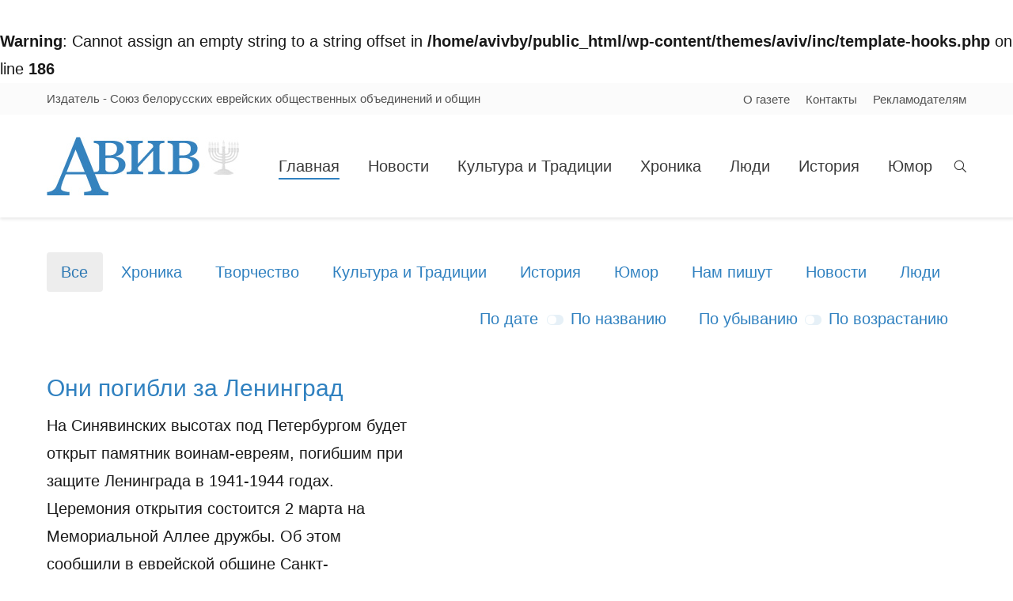

--- FILE ---
content_type: text/html; charset=UTF-8
request_url: http://aviv.by/page/505/
body_size: 18981
content:
<!DOCTYPE html>
<!--[if IE 6]>
<html id="ie6" class="ancient-ie old-ie no-js" lang="ru-RU">
<![endif]-->
<!--[if IE 7]>
<html id="ie7" class="ancient-ie old-ie no-js" lang="ru-RU">
<![endif]-->
<!--[if IE 8]>
<html id="ie8" class="old-ie no-js" lang="ru-RU">
<![endif]-->
<!--[if IE 9]>
<html id="ie9" class="old-ie9 no-js" lang="ru-RU">
<![endif]-->
<!--[if !(IE 6) | !(IE 7) | !(IE 8)  ]><!-->
<html class="no-js" lang="ru-RU">
<!--<![endif]-->
<head>
	<meta charset="UTF-8" />
		<meta name="viewport" content="width=device-width, initial-scale=1, maximum-scale=1">
		<script type="text/javascript">
function createCookie(a,d,b){if(b){var c=new Date;c.setTime(c.getTime()+864E5*b);b="; expires="+c.toGMTString()}else b="";document.cookie=a+"="+d+b+"; path=/"}function readCookie(a){a+="=";for(var d=document.cookie.split(";"),b=0;b<d.length;b++){for(var c=d[b];" "==c.charAt(0);)c=c.substring(1,c.length);if(0==c.indexOf(a))return c.substring(a.length,c.length)}return null}function eraseCookie(a){createCookie(a,"",-1)}
function areCookiesEnabled(){var a=!1;createCookie("testing","Hello",1);null!=readCookie("testing")&&(a=!0,eraseCookie("testing"));return a}(function(a){var d=readCookie("devicePixelRatio"),b=void 0===a.devicePixelRatio?1:a.devicePixelRatio;areCookiesEnabled()&&null==d&&(createCookie("devicePixelRatio",b,7),1!=b&&a.location.reload(!0))})(window);
</script>	<link rel="profile" href="http://gmpg.org/xfn/11" />
	<link rel="pingback" href="http://aviv.by/xmlrpc.php" />	
	<!--[if IE]>
	<script src="//html5shiv.googlecode.com/svn/trunk/html5.js"></script>
	<![endif]-->
	<script>
  (function(i,s,o,g,r,a,m){i['GoogleAnalyticsObject']=r;i[r]=i[r]||function(){
  (i[r].q=i[r].q||[]).push(arguments)},i[r].l=1*new Date();a=s.createElement(o),
  m=s.getElementsByTagName(o)[0];a.async=1;a.src=g;m.parentNode.insertBefore(a,m)
  })(window,document,'script','//www.google-analytics.com/analytics.js','ga');

  ga('create', 'UA-75817584-1', 'auto');
  ga('send', 'pageview');

</script><title>Aviv &#8212; Страница 505</title>
<meta name='robots' content='max-image-preview:large' />
<link rel='dns-prefetch' href='//fonts.googleapis.com' />
<link rel='dns-prefetch' href='//s.w.org' />
<link rel="alternate" type="application/rss+xml" title="Aviv &raquo; Лента" href="http://aviv.by/feed/" />
<link rel="alternate" type="application/rss+xml" title="Aviv &raquo; Лента комментариев" href="http://aviv.by/comments/feed/" />
<script type="text/javascript">
window._wpemojiSettings = {"baseUrl":"https:\/\/s.w.org\/images\/core\/emoji\/13.1.0\/72x72\/","ext":".png","svgUrl":"https:\/\/s.w.org\/images\/core\/emoji\/13.1.0\/svg\/","svgExt":".svg","source":{"concatemoji":"http:\/\/aviv.by\/wp-includes\/js\/wp-emoji-release.min.js?ver=5.9"}};
/*! This file is auto-generated */
!function(e,a,t){var n,r,o,i=a.createElement("canvas"),p=i.getContext&&i.getContext("2d");function s(e,t){var a=String.fromCharCode;p.clearRect(0,0,i.width,i.height),p.fillText(a.apply(this,e),0,0);e=i.toDataURL();return p.clearRect(0,0,i.width,i.height),p.fillText(a.apply(this,t),0,0),e===i.toDataURL()}function c(e){var t=a.createElement("script");t.src=e,t.defer=t.type="text/javascript",a.getElementsByTagName("head")[0].appendChild(t)}for(o=Array("flag","emoji"),t.supports={everything:!0,everythingExceptFlag:!0},r=0;r<o.length;r++)t.supports[o[r]]=function(e){if(!p||!p.fillText)return!1;switch(p.textBaseline="top",p.font="600 32px Arial",e){case"flag":return s([127987,65039,8205,9895,65039],[127987,65039,8203,9895,65039])?!1:!s([55356,56826,55356,56819],[55356,56826,8203,55356,56819])&&!s([55356,57332,56128,56423,56128,56418,56128,56421,56128,56430,56128,56423,56128,56447],[55356,57332,8203,56128,56423,8203,56128,56418,8203,56128,56421,8203,56128,56430,8203,56128,56423,8203,56128,56447]);case"emoji":return!s([10084,65039,8205,55357,56613],[10084,65039,8203,55357,56613])}return!1}(o[r]),t.supports.everything=t.supports.everything&&t.supports[o[r]],"flag"!==o[r]&&(t.supports.everythingExceptFlag=t.supports.everythingExceptFlag&&t.supports[o[r]]);t.supports.everythingExceptFlag=t.supports.everythingExceptFlag&&!t.supports.flag,t.DOMReady=!1,t.readyCallback=function(){t.DOMReady=!0},t.supports.everything||(n=function(){t.readyCallback()},a.addEventListener?(a.addEventListener("DOMContentLoaded",n,!1),e.addEventListener("load",n,!1)):(e.attachEvent("onload",n),a.attachEvent("onreadystatechange",function(){"complete"===a.readyState&&t.readyCallback()})),(n=t.source||{}).concatemoji?c(n.concatemoji):n.wpemoji&&n.twemoji&&(c(n.twemoji),c(n.wpemoji)))}(window,document,window._wpemojiSettings);
</script>
<style type="text/css">
img.wp-smiley,
img.emoji {
	display: inline !important;
	border: none !important;
	box-shadow: none !important;
	height: 1em !important;
	width: 1em !important;
	margin: 0 0.07em !important;
	vertical-align: -0.1em !important;
	background: none !important;
	padding: 0 !important;
}
</style>
	<link rel='stylesheet' id='fes-css'  href='http://aviv.by/wp-content/plugins/feedburner-email-subscription/css/styles.css?ver=5.9' type='text/css' media='all' />
<link rel='stylesheet' id='h5ab-print-font-awesome-css'  href='http://aviv.by/wp-content/plugins/print-post-and-page/css/font-awesome.min.css?ver=5.9' type='text/css' media='all' />
<link rel='stylesheet' id='h5ab-print-css-css'  href='http://aviv.by/wp-content/plugins/print-post-and-page/css/h5ab-print.css?ver=5.9' type='text/css' media='all' />
<link rel='stylesheet' id='wp-block-library-css'  href='http://aviv.by/wp-includes/css/dist/block-library/style.min.css?ver=5.9' type='text/css' media='all' />
<style id='global-styles-inline-css' type='text/css'>
body{--wp--preset--color--black: #000000;--wp--preset--color--cyan-bluish-gray: #abb8c3;--wp--preset--color--white: #ffffff;--wp--preset--color--pale-pink: #f78da7;--wp--preset--color--vivid-red: #cf2e2e;--wp--preset--color--luminous-vivid-orange: #ff6900;--wp--preset--color--luminous-vivid-amber: #fcb900;--wp--preset--color--light-green-cyan: #7bdcb5;--wp--preset--color--vivid-green-cyan: #00d084;--wp--preset--color--pale-cyan-blue: #8ed1fc;--wp--preset--color--vivid-cyan-blue: #0693e3;--wp--preset--color--vivid-purple: #9b51e0;--wp--preset--gradient--vivid-cyan-blue-to-vivid-purple: linear-gradient(135deg,rgba(6,147,227,1) 0%,rgb(155,81,224) 100%);--wp--preset--gradient--light-green-cyan-to-vivid-green-cyan: linear-gradient(135deg,rgb(122,220,180) 0%,rgb(0,208,130) 100%);--wp--preset--gradient--luminous-vivid-amber-to-luminous-vivid-orange: linear-gradient(135deg,rgba(252,185,0,1) 0%,rgba(255,105,0,1) 100%);--wp--preset--gradient--luminous-vivid-orange-to-vivid-red: linear-gradient(135deg,rgba(255,105,0,1) 0%,rgb(207,46,46) 100%);--wp--preset--gradient--very-light-gray-to-cyan-bluish-gray: linear-gradient(135deg,rgb(238,238,238) 0%,rgb(169,184,195) 100%);--wp--preset--gradient--cool-to-warm-spectrum: linear-gradient(135deg,rgb(74,234,220) 0%,rgb(151,120,209) 20%,rgb(207,42,186) 40%,rgb(238,44,130) 60%,rgb(251,105,98) 80%,rgb(254,248,76) 100%);--wp--preset--gradient--blush-light-purple: linear-gradient(135deg,rgb(255,206,236) 0%,rgb(152,150,240) 100%);--wp--preset--gradient--blush-bordeaux: linear-gradient(135deg,rgb(254,205,165) 0%,rgb(254,45,45) 50%,rgb(107,0,62) 100%);--wp--preset--gradient--luminous-dusk: linear-gradient(135deg,rgb(255,203,112) 0%,rgb(199,81,192) 50%,rgb(65,88,208) 100%);--wp--preset--gradient--pale-ocean: linear-gradient(135deg,rgb(255,245,203) 0%,rgb(182,227,212) 50%,rgb(51,167,181) 100%);--wp--preset--gradient--electric-grass: linear-gradient(135deg,rgb(202,248,128) 0%,rgb(113,206,126) 100%);--wp--preset--gradient--midnight: linear-gradient(135deg,rgb(2,3,129) 0%,rgb(40,116,252) 100%);--wp--preset--duotone--dark-grayscale: url('#wp-duotone-dark-grayscale');--wp--preset--duotone--grayscale: url('#wp-duotone-grayscale');--wp--preset--duotone--purple-yellow: url('#wp-duotone-purple-yellow');--wp--preset--duotone--blue-red: url('#wp-duotone-blue-red');--wp--preset--duotone--midnight: url('#wp-duotone-midnight');--wp--preset--duotone--magenta-yellow: url('#wp-duotone-magenta-yellow');--wp--preset--duotone--purple-green: url('#wp-duotone-purple-green');--wp--preset--duotone--blue-orange: url('#wp-duotone-blue-orange');--wp--preset--font-size--small: 13px;--wp--preset--font-size--medium: 20px;--wp--preset--font-size--large: 36px;--wp--preset--font-size--x-large: 42px;}.has-black-color{color: var(--wp--preset--color--black) !important;}.has-cyan-bluish-gray-color{color: var(--wp--preset--color--cyan-bluish-gray) !important;}.has-white-color{color: var(--wp--preset--color--white) !important;}.has-pale-pink-color{color: var(--wp--preset--color--pale-pink) !important;}.has-vivid-red-color{color: var(--wp--preset--color--vivid-red) !important;}.has-luminous-vivid-orange-color{color: var(--wp--preset--color--luminous-vivid-orange) !important;}.has-luminous-vivid-amber-color{color: var(--wp--preset--color--luminous-vivid-amber) !important;}.has-light-green-cyan-color{color: var(--wp--preset--color--light-green-cyan) !important;}.has-vivid-green-cyan-color{color: var(--wp--preset--color--vivid-green-cyan) !important;}.has-pale-cyan-blue-color{color: var(--wp--preset--color--pale-cyan-blue) !important;}.has-vivid-cyan-blue-color{color: var(--wp--preset--color--vivid-cyan-blue) !important;}.has-vivid-purple-color{color: var(--wp--preset--color--vivid-purple) !important;}.has-black-background-color{background-color: var(--wp--preset--color--black) !important;}.has-cyan-bluish-gray-background-color{background-color: var(--wp--preset--color--cyan-bluish-gray) !important;}.has-white-background-color{background-color: var(--wp--preset--color--white) !important;}.has-pale-pink-background-color{background-color: var(--wp--preset--color--pale-pink) !important;}.has-vivid-red-background-color{background-color: var(--wp--preset--color--vivid-red) !important;}.has-luminous-vivid-orange-background-color{background-color: var(--wp--preset--color--luminous-vivid-orange) !important;}.has-luminous-vivid-amber-background-color{background-color: var(--wp--preset--color--luminous-vivid-amber) !important;}.has-light-green-cyan-background-color{background-color: var(--wp--preset--color--light-green-cyan) !important;}.has-vivid-green-cyan-background-color{background-color: var(--wp--preset--color--vivid-green-cyan) !important;}.has-pale-cyan-blue-background-color{background-color: var(--wp--preset--color--pale-cyan-blue) !important;}.has-vivid-cyan-blue-background-color{background-color: var(--wp--preset--color--vivid-cyan-blue) !important;}.has-vivid-purple-background-color{background-color: var(--wp--preset--color--vivid-purple) !important;}.has-black-border-color{border-color: var(--wp--preset--color--black) !important;}.has-cyan-bluish-gray-border-color{border-color: var(--wp--preset--color--cyan-bluish-gray) !important;}.has-white-border-color{border-color: var(--wp--preset--color--white) !important;}.has-pale-pink-border-color{border-color: var(--wp--preset--color--pale-pink) !important;}.has-vivid-red-border-color{border-color: var(--wp--preset--color--vivid-red) !important;}.has-luminous-vivid-orange-border-color{border-color: var(--wp--preset--color--luminous-vivid-orange) !important;}.has-luminous-vivid-amber-border-color{border-color: var(--wp--preset--color--luminous-vivid-amber) !important;}.has-light-green-cyan-border-color{border-color: var(--wp--preset--color--light-green-cyan) !important;}.has-vivid-green-cyan-border-color{border-color: var(--wp--preset--color--vivid-green-cyan) !important;}.has-pale-cyan-blue-border-color{border-color: var(--wp--preset--color--pale-cyan-blue) !important;}.has-vivid-cyan-blue-border-color{border-color: var(--wp--preset--color--vivid-cyan-blue) !important;}.has-vivid-purple-border-color{border-color: var(--wp--preset--color--vivid-purple) !important;}.has-vivid-cyan-blue-to-vivid-purple-gradient-background{background: var(--wp--preset--gradient--vivid-cyan-blue-to-vivid-purple) !important;}.has-light-green-cyan-to-vivid-green-cyan-gradient-background{background: var(--wp--preset--gradient--light-green-cyan-to-vivid-green-cyan) !important;}.has-luminous-vivid-amber-to-luminous-vivid-orange-gradient-background{background: var(--wp--preset--gradient--luminous-vivid-amber-to-luminous-vivid-orange) !important;}.has-luminous-vivid-orange-to-vivid-red-gradient-background{background: var(--wp--preset--gradient--luminous-vivid-orange-to-vivid-red) !important;}.has-very-light-gray-to-cyan-bluish-gray-gradient-background{background: var(--wp--preset--gradient--very-light-gray-to-cyan-bluish-gray) !important;}.has-cool-to-warm-spectrum-gradient-background{background: var(--wp--preset--gradient--cool-to-warm-spectrum) !important;}.has-blush-light-purple-gradient-background{background: var(--wp--preset--gradient--blush-light-purple) !important;}.has-blush-bordeaux-gradient-background{background: var(--wp--preset--gradient--blush-bordeaux) !important;}.has-luminous-dusk-gradient-background{background: var(--wp--preset--gradient--luminous-dusk) !important;}.has-pale-ocean-gradient-background{background: var(--wp--preset--gradient--pale-ocean) !important;}.has-electric-grass-gradient-background{background: var(--wp--preset--gradient--electric-grass) !important;}.has-midnight-gradient-background{background: var(--wp--preset--gradient--midnight) !important;}.has-small-font-size{font-size: var(--wp--preset--font-size--small) !important;}.has-medium-font-size{font-size: var(--wp--preset--font-size--medium) !important;}.has-large-font-size{font-size: var(--wp--preset--font-size--large) !important;}.has-x-large-font-size{font-size: var(--wp--preset--font-size--x-large) !important;}
</style>
<link rel='stylesheet' id='dt-web-fonts-css'  href='http://fonts.googleapis.com/css?family=Open+Sans&#038;ver=5.9' type='text/css' media='all' />
<link rel='stylesheet' id='dt-main-css'  href='http://aviv.by/wp-content/themes/aviv/css/main.min.css?ver=5.0' type='text/css' media='all' />
<!--[if lt IE 9]>
<link rel='stylesheet' id='dt-old-ie-css'  href='http://aviv.by/wp-content/themes/aviv/css/old-ie.min.css?ver=5.0' type='text/css' media='all' />
<![endif]-->
<link rel='stylesheet' id='dt-awsome-fonts-css'  href='http://aviv.by/wp-content/themes/aviv/css/font-awesome.min.css?ver=5.0' type='text/css' media='all' />
<link rel='stylesheet' id='dt-fontello-css'  href='http://aviv.by/wp-content/themes/aviv/css/fontello/css/fontello.css?ver=5.0' type='text/css' media='all' />
<!--[if lt IE 9]>
<link rel='stylesheet' id='dt-custom-old-ie.less-css'  href='http://aviv.by/wp-content/uploads/wp-less/aviv/css/custom-old-ie-2b40943bb1.css?ver=5.0' type='text/css' media='all' />
<![endif]-->
<link rel='stylesheet' id='dt-main.less-css'  href='http://aviv.by/wp-content/uploads/wp-less/aviv/css/main-77214a168c.css?ver=5.0' type='text/css' media='all' />
<link rel='stylesheet' id='dt-custom.less-css'  href='http://aviv.by/wp-content/uploads/wp-less/aviv/css/custom-f74b1cbfd4.css?ver=5.0' type='text/css' media='all' />
<link rel='stylesheet' id='dt-media.less-css'  href='http://aviv.by/wp-content/uploads/wp-less/aviv/css/media-51ba6616b5.css?ver=5.0' type='text/css' media='all' />
<link rel='stylesheet' id='style-css'  href='http://aviv.by/wp-content/themes/aviv/style.css?ver=5.0' type='text/css' media='all' />
<style id='style-inline-css' type='text/css'>
   .layout-masonry .post h2.entry-title { 
 font: normal normal normal 25px / 34px "Arial", Helvetica, Arial, Verdana, sans-serif;
}
.sr-only { 
display: none;
}

</style>
<script type='text/javascript' src='http://aviv.by/wp-includes/js/jquery/jquery.min.js?ver=3.6.0' id='jquery-core-js'></script>
<script type='text/javascript' src='http://aviv.by/wp-includes/js/jquery/jquery-migrate.min.js?ver=3.3.2' id='jquery-migrate-js'></script>
<script type='text/javascript' id='dt-above-fold-js-extra'>
/* <![CDATA[ */
var dtLocal = {"passText":"To view this protected post, enter the password below:","moreButtonText":{"loading":"\u0417\u0430\u0433\u0440\u0443\u0437\u043a\u0430 ..."},"postID":"834","ajaxurl":"http:\/\/aviv.by\/wp-admin\/admin-ajax.php","contactNonce":"4b275be759","ajaxNonce":"9e1c36d7b1","pageData":{"type":"page","template":"blog","layout":"checkerboard"},"themeSettings":{"smoothScroll":"off","lazyLoading":false,"accentColor":{"mode":"solid","color":"#3081c0"},"mobileHeader":{"firstSwitchPoint":940},"content":{"responsivenessTreshold":970,"textColor":"#191919","headerColor":"#3081c0"},"stripes":{"stripe1":{"textColor":"#888888","headerColor":"#3a3a3a"},"stripe2":{"textColor":"#8c8c8c","headerColor":"#ffffff"},"stripe3":{"textColor":"#f7f7f7","headerColor":"#ffffff"}}}};
/* ]]> */
</script>
<script type='text/javascript' src='http://aviv.by/wp-content/themes/aviv/js/above-the-fold.min.js?ver=5.0' id='dt-above-fold-js'></script>
<link rel="https://api.w.org/" href="http://aviv.by/wp-json/" /><link rel="alternate" type="application/json" href="http://aviv.by/wp-json/wp/v2/pages/834" /><link rel="EditURI" type="application/rsd+xml" title="RSD" href="http://aviv.by/xmlrpc.php?rsd" />
<link rel="wlwmanifest" type="application/wlwmanifest+xml" href="http://aviv.by/wp-includes/wlwmanifest.xml" /> 
<meta name="generator" content="WordPress 5.9" />
<link rel="canonical" href="http://aviv.by/505/" />
<link rel='shortlink' href='http://aviv.by/' />
<link rel="alternate" type="application/json+oembed" href="http://aviv.by/wp-json/oembed/1.0/embed?url=http%3A%2F%2Faviv.by%2F" />
<link rel="alternate" type="text/xml+oembed" href="http://aviv.by/wp-json/oembed/1.0/embed?url=http%3A%2F%2Faviv.by%2F&#038;format=xml" />
<br />
<b>Warning</b>:  Cannot assign an empty string to a string offset in <b>/home/avivby/public_html/wp-content/themes/aviv/inc/template-hooks.php</b> on line <b>186</b><br />
		<script type="text/javascript">
			dtGlobals.logoEnabled = 1;
			dtGlobals.logoURL = '';
			dtGlobals.logoW = '0';
			dtGlobals.logoH = '0';
			smartMenu = 1;
		</script>
		<meta name="generator" content="Powered by Visual Composer - drag and drop page builder for WordPress."/>
<!--[if IE 8]><link rel="stylesheet" type="text/css" href="http://aviv.by/wp-content/plugins/js_composer/assets/css/vc-ie8.css" media="screen"><![endif]--><meta name="generator" content="Powered by Slider Revolution 6.5.14 - responsive, Mobile-Friendly Slider Plugin for WordPress with comfortable drag and drop interface." />
<script>function setREVStartSize(e){
			//window.requestAnimationFrame(function() {
				window.RSIW = window.RSIW===undefined ? window.innerWidth : window.RSIW;
				window.RSIH = window.RSIH===undefined ? window.innerHeight : window.RSIH;
				try {
					var pw = document.getElementById(e.c).parentNode.offsetWidth,
						newh;
					pw = pw===0 || isNaN(pw) ? window.RSIW : pw;
					e.tabw = e.tabw===undefined ? 0 : parseInt(e.tabw);
					e.thumbw = e.thumbw===undefined ? 0 : parseInt(e.thumbw);
					e.tabh = e.tabh===undefined ? 0 : parseInt(e.tabh);
					e.thumbh = e.thumbh===undefined ? 0 : parseInt(e.thumbh);
					e.tabhide = e.tabhide===undefined ? 0 : parseInt(e.tabhide);
					e.thumbhide = e.thumbhide===undefined ? 0 : parseInt(e.thumbhide);
					e.mh = e.mh===undefined || e.mh=="" || e.mh==="auto" ? 0 : parseInt(e.mh,0);
					if(e.layout==="fullscreen" || e.l==="fullscreen")
						newh = Math.max(e.mh,window.RSIH);
					else{
						e.gw = Array.isArray(e.gw) ? e.gw : [e.gw];
						for (var i in e.rl) if (e.gw[i]===undefined || e.gw[i]===0) e.gw[i] = e.gw[i-1];
						e.gh = e.el===undefined || e.el==="" || (Array.isArray(e.el) && e.el.length==0)? e.gh : e.el;
						e.gh = Array.isArray(e.gh) ? e.gh : [e.gh];
						for (var i in e.rl) if (e.gh[i]===undefined || e.gh[i]===0) e.gh[i] = e.gh[i-1];
											
						var nl = new Array(e.rl.length),
							ix = 0,
							sl;
						e.tabw = e.tabhide>=pw ? 0 : e.tabw;
						e.thumbw = e.thumbhide>=pw ? 0 : e.thumbw;
						e.tabh = e.tabhide>=pw ? 0 : e.tabh;
						e.thumbh = e.thumbhide>=pw ? 0 : e.thumbh;
						for (var i in e.rl) nl[i] = e.rl[i]<window.RSIW ? 0 : e.rl[i];
						sl = nl[0];
						for (var i in nl) if (sl>nl[i] && nl[i]>0) { sl = nl[i]; ix=i;}
						var m = pw>(e.gw[ix]+e.tabw+e.thumbw) ? 1 : (pw-(e.tabw+e.thumbw)) / (e.gw[ix]);
						newh =  (e.gh[ix] * m) + (e.tabh + e.thumbh);
					}
					var el = document.getElementById(e.c);
					if (el!==null && el) el.style.height = newh+"px";
					el = document.getElementById(e.c+"_wrapper");
					if (el!==null && el) {
						el.style.height = newh+"px";
						el.style.display = "block";
					}
				} catch(e){
					console.log("Failure at Presize of Slider:" + e)
				}
			//});
		  };</script>
<noscript><style> .wpb_animate_when_almost_visible { opacity: 1; }</style></noscript>	<script type="text/javascript">    jQuery.browser = {};    (function () {        jQuery.browser.msie = false;        jQuery.browser.version = 0;        if (navigator.userAgent.match(/MSIE ([0-9]+)\./)) {            jQuery.browser.msie = true;            jQuery.browser.version = RegExp.$1;        }    })();</script>
</head>

<body class="home paged page-template page-template-template-blog-list page-template-template-blog-list-php page page-id-834 paged-505 page-paged-505 blog layout-list scale-on-hover rollover-show-icon srcset-enabled btn-flat style-minimal boxes-transparent-bg light-icons phantom-fade wpb-js-composer js-comp-ver-4.5.1 vc_responsive">



<div id="page">


<!-- left, center, classic, side -->

		<!-- !Header -->
	<header id="header" class="show-mobile-logo dt-parent-menu-clickable shadow-decoration logo-left" role="banner"><!-- class="overlap"; class="logo-left", class="logo-center", class="logo-classic" -->

				<!-- !Top-bar -->
		<div id="top-bar" role="complementary" class="text-small solid-bg top-bar-opened">
			<div class="wf-wrap">
				<div class="wf-container-top">
					<div class="wf-table wf-mobile-collapsed">

						
						<div class=" wf-td"><div class="text-area"><p>Издатель - Союз белорусских еврейских общественных объединений и общин</p>
</div></div>
						<div class="right-block wf-td"><div class="mini-nav"><ul>
<li class=" menu-item menu-item-type-post_type menu-item-object-page menu-item-15220 first"><a href="http://aviv.by/o-gazete/" data-level="1"><span>О газете</span></a></li> 
<li class=" menu-item menu-item-type-post_type menu-item-object-page menu-item-15221"><a href="http://aviv.by/contact/" data-level="1"><span>Контакты</span></a></li> 
<li class=" menu-item menu-item-type-post_type menu-item-object-page menu-item-15219"><a href="http://aviv.by/reklamodatelyam/" data-level="1"><span>Рекламодателям</span></a></li> 
</ul><div class="menu-select"><span class="customSelect1"><span class="customSelectInner">Utilities</span></span></div></div></div>
					</div><!-- .wf-table -->
				</div><!-- .wf-container-top -->
			</div><!-- .wf-wrap -->
		</div><!-- #top-bar -->
		<div class="wf-wrap ">

			<div class="wf-table">

								<!-- !- Branding -->
				<div id="branding" class="wf-td">

					<a href="http://aviv.by/"><img class=" preload-me" srcset="http://aviv.by/wp-content/uploads/2015/10/aviv_logo.jpg 1x" width="243" height="74"  alt="Aviv" /><img class="mobile-logo preload-me" srcset="http://aviv.by/wp-content/uploads/2015/10/aviv_logo.jpg 1x" width="243" height="74"  alt="Aviv" /></a>
					<div id="site-title" class="assistive-text">Aviv</div>
					<div id="site-description" class="assistive-text"></div>
				</div>
						<!-- !- Navigation -->
		<nav id="navigation" class="wf-td">
			<ul id="main-nav" class="fancy-rollovers wf-mobile-hidden upwards-effect">
<li class=" menu-item menu-item-type-post_type menu-item-object-page menu-item-home current-menu-item page_item page-item-834 current_page_item menu-item-14860 act first"><a href="http://aviv.by/"><span>Главная</span></a></li> 
<li class=" menu-item menu-item-type-taxonomy menu-item-object-category menu-item-14859"><a href="http://aviv.by/category/news/"><span>Новости</span></a></li> 
<li class=" menu-item menu-item-type-taxonomy menu-item-object-category menu-item-14854"><a href="http://aviv.by/category/culture/"><span>Культура и Традиции</span></a></li> 
<li class=" menu-item menu-item-type-taxonomy menu-item-object-category menu-item-14855"><a href="http://aviv.by/category/chronica/"><span>Хроника</span></a></li> 
<li class=" menu-item menu-item-type-taxonomy menu-item-object-category menu-item-14856"><a href="http://aviv.by/category/people/"><span>Люди</span></a></li> 
<li class=" menu-item menu-item-type-taxonomy menu-item-object-category menu-item-14858"><a href="http://aviv.by/category/history/"><span>История</span></a></li> 
<li class=" menu-item menu-item-type-taxonomy menu-item-object-category menu-item-14857"><a href="http://aviv.by/category/humor/"><span>Юмор</span></a></li> 
</ul>
				<a href="#show-menu" rel="nofollow" id="mobile-menu" class="accent-bg">
					<span class="menu-open">Каталог</span>
					<span class="menu-back">назад</span>
					<span class="wf-phone-visible">&nbsp;</span>
				</a>

			
			<div class="right-block text-near-menu "><div class="mini-search">
	<form class="searchform" role="search" method="get" action="http://aviv.by/">
		<input type="text" class="field searchform-s" name="s" value="" placeholder="Для поиска нажмите Enter&hellip;" />
				<input type="submit" class="assistive-text searchsubmit" value="Go!" />
		<a href="#go" id="trigger-overlay" class="submit text-disable">&nbsp;</a>
	</form>
</div></div>
		</nav>

			
			</div><!-- .wf-table -->
		</div><!-- .wf-wrap -->

	</header><!-- #masthead -->

	
	
	<div id="main" class="sidebar-none sidebar-divider-off"><!-- class="sidebar-none", class="sidebar-left", class="sidebar-right" -->

		
		<div class="main-gradient"></div>
		<div class="wf-wrap">
			<div class="wf-container-main">

				
	
			<!-- Content -->
			<div id="content" class="content" role="main">

				<div class="filter with-ajax"><div class="filter-categories"><a href="http://aviv.by/?term=&#038;orderby=date&#038;order=DESC" class="show-all act" data-filter="*">Все</a><a href="http://aviv.by/?term=13&#038;orderby=date&#038;order=DESC"  data-filter=".category-13">Хроника</a><a href="http://aviv.by/?term=35&#038;orderby=date&#038;order=DESC"  data-filter=".category-35">Творчество</a><a href="http://aviv.by/?term=5&#038;orderby=date&#038;order=DESC"  data-filter=".category-5">Культура и Традиции</a><a href="http://aviv.by/?term=21&#038;orderby=date&#038;order=DESC"  data-filter=".category-21">История</a><a href="http://aviv.by/?term=3&#038;orderby=date&#038;order=DESC"  data-filter=".category-3">Юмор</a><a href="http://aviv.by/?term=34&#038;orderby=date&#038;order=DESC"  data-filter=".category-34">Нам пишут</a><a href="http://aviv.by/?term=1&#038;orderby=date&#038;order=DESC"  data-filter=".category-1">Новости</a><a href="http://aviv.by/?term=14&#038;orderby=date&#038;order=DESC"  data-filter=".category-14">Люди</a></div><div class="filter-extras">
<div class="filter-by">
<a href="http://aviv.by/page/505/?term&#038;orderby=date&#038;order=DESC" class="sort-by-date act" data-by="date">По дате</a>
<span class="filter-switch"></span><a href="http://aviv.by/page/505/?term&#038;orderby=name&#038;order=DESC" class="sort-by-name" data-by="name">По названию</a>
</div>
<div class="filter-sorting">
<a href="http://aviv.by/page/505/?term&#038;orderby=date&#038;order=DESC" class="sort-by-desc act" data-sort="desc">По убыванию</a><span class="filter-switch"></span><a href="http://aviv.by/page/505/?term&#038;orderby=date&#038;order=ASC" class="sort-by-asc" data-sort="asc">По возрастанию</a></div>
</div>
</div><div class="articles-list loading-effect-fade-in with-ajax" data-cur-page="505">

<article class="post project-odd post-19733 type-post status-publish format-standard hentry category-news description-off">

	<div class="blog-content wf-td" style="width: 40%;">

		<h2 class="entry-title">
		<a href="http://aviv.by/news/oni-pogibli-za-leningrad/" title="Они погибли за Ленинград" rel="bookmark">Они погибли за Ленинград</a>
	</h2>

	<p>На Синявинских высотах под Петербургом будет открыт памятник воинам-евреям, погибшим при защите Ленинграда в 1941-1944 годах. Церемония открытия состоится 2 марта на Мемориальной Аллее дружбы. Об этом сообщили в еврейской общине Санкт-Петербурга. Инициаторы установки памятника&hellip;</p>

	<a href="http://aviv.by/news/oni-pogibli-za-leningrad/" class="details more-link" rel="nofollow">Подробнее</a>
	<div class="entry-meta"><a href="http://aviv.by/news/oni-pogibli-za-leningrad/#respond" class="comment-link" >Оставить комментарий</a><span class="category-link"><a href="http://aviv.by/category/news/" >Новости</a></span><a class="author vcard" href="http://aviv.by/author/pressubjocgmail-com/" title="Просмотреть все записи от pressubjoc@gmail.com" rel="author">От: <span class="fn">pressubjoc@gmail.com</span></a></div>
	
</div>
</article><!-- #post-19733 -->



<article class="post project-even post-19726 type-post status-publish format-standard hentry category-culture description-off">

	<div class="blog-content wf-td" style="width: 40%;">

		<h2 class="entry-title">
		<a href="http://aviv.by/culture/evreyskiy-muzey-v-rubezhevichakh/" title="Еврейский музей в Рубежевичах" rel="bookmark">Еврейский музей в Рубежевичах</a>
	</h2>

	<p>20 февраля 2018 года открылся частный музей еврейского быта в деревне (местечке) Рубежевичи (Столбцовский район Минской области). Создательницей и куратором музея является Ромуальда Игнатьевна Соболевская, учительница местной школы, неравнодушная к идее сохранения местного еврейского наследия.&hellip;</p>

	<a href="http://aviv.by/culture/evreyskiy-muzey-v-rubezhevichakh/" class="details more-link" rel="nofollow">Подробнее</a>
	<div class="entry-meta"><a href="http://aviv.by/culture/evreyskiy-muzey-v-rubezhevichakh/#respond" class="comment-link" >Оставить комментарий</a><span class="category-link"><a href="http://aviv.by/category/culture/" >Культура и Традиции</a></span><a class="author vcard" href="http://aviv.by/author/pressubjocgmail-com/" title="Просмотреть все записи от pressubjoc@gmail.com" rel="author">От: <span class="fn">pressubjoc@gmail.com</span></a></div>
	
</div>
</article><!-- #post-19726 -->



<article class="post project-odd post-19723 type-post status-publish format-standard hentry category-people description-off">

	<div class="blog-content wf-td" style="width: 40%;">

		<h2 class="entry-title">
		<a href="http://aviv.by/people/otdat-dan-talantlivoy-lichnosti/" title="Отдать дань талантливой личности" rel="bookmark">Отдать дань талантливой личности</a>
	</h2>

	<p>Мемориальную доску в честь 100-летия со дня рождения художника-авангардиста Израиля Басова установят на его малой родине в Мстиславле. Об этом сообщил директор Могилевского областного художественного музея имени П.В.Масленикова Александр Хохряков. «Мы планируем это сделать 4&hellip;</p>

	<a href="http://aviv.by/people/otdat-dan-talantlivoy-lichnosti/" class="details more-link" rel="nofollow">Подробнее</a>
	<div class="entry-meta"><a href="http://aviv.by/people/otdat-dan-talantlivoy-lichnosti/#respond" class="comment-link" >Оставить комментарий</a><span class="category-link"><a href="http://aviv.by/category/people/" >Люди</a></span><a class="author vcard" href="http://aviv.by/author/pressubjocgmail-com/" title="Просмотреть все записи от pressubjoc@gmail.com" rel="author">От: <span class="fn">pressubjoc@gmail.com</span></a></div>
	
</div>
</article><!-- #post-19723 -->



<article class="post project-even post-19718 type-post status-publish format-standard hentry category-history description-off">

	<div class="blog-content wf-td" style="width: 40%;">

		<h2 class="entry-title">
		<a href="http://aviv.by/history/on-pobedil-sobibor/" title="Он победил Собибор" rel="bookmark">Он победил Собибор</a>
	</h2>

	<p>Наши ростовские коллеги из «АиФ на Дону» рассказывают о подвиге советского офицера, 75 лет назад возглавившего восстание в лагере смерти Собибор, и о том, как благодаря газете героя вспомнили и наконец наградили В германском Бундестаге&hellip;</p>

	<a href="http://aviv.by/history/on-pobedil-sobibor/" class="details more-link" rel="nofollow">Подробнее</a>
	<div class="entry-meta"><a href="http://aviv.by/history/on-pobedil-sobibor/#respond" class="comment-link" >Оставить комментарий</a><span class="category-link"><a href="http://aviv.by/category/history/" >История</a></span><a class="author vcard" href="http://aviv.by/author/pressubjocgmail-com/" title="Просмотреть все записи от pressubjoc@gmail.com" rel="author">От: <span class="fn">pressubjoc@gmail.com</span></a></div>
	
</div>
</article><!-- #post-19718 -->



<article class="post project-odd post-19714 type-post status-publish format-standard hentry category-news description-off">

	<div class="blog-content wf-td" style="width: 40%;">

		<h2 class="entry-title">
		<a href="http://aviv.by/news/pamyatnyy-miting/" title="Памятный митинг" rel="bookmark">Памятный митинг</a>
	</h2>

	<p>Союз белорусских еврейских общественных объединений и общин (СБЕООО) приглашает принять участие в памятном митинге, приуроченного к 76-летию крупнейшего погрома нацистами в Минском гетто.Митинг пройдет 2 марта 2018 года с 12.00 до 13.00 на Мемориальном комплексе&hellip;</p>

	<a href="http://aviv.by/news/pamyatnyy-miting/" class="details more-link" rel="nofollow">Подробнее</a>
	<div class="entry-meta"><a href="http://aviv.by/news/pamyatnyy-miting/#respond" class="comment-link" >Оставить комментарий</a><span class="category-link"><a href="http://aviv.by/category/news/" >Новости</a></span><a class="author vcard" href="http://aviv.by/author/pressubjocgmail-com/" title="Просмотреть все записи от pressubjoc@gmail.com" rel="author">От: <span class="fn">pressubjoc@gmail.com</span></a></div>
	
</div>
</article><!-- #post-19714 -->



<article class="post project-even post-19712 type-post status-publish format-standard hentry category-letters description-off">

	<div class="blog-content wf-td" style="width: 40%;">

		<h2 class="entry-title">
		<a href="http://aviv.by/letters/vozvrashhayas-k-publikacii-2/" title="Возвращаясь к публикации" rel="bookmark">Возвращаясь к публикации</a>
	</h2>

	<p>Продолжается поиск родных и близких Нильса Элькановича, погибшего в 1943 году в боях под Ленинградом. Вот что сообщает из Кургана Наталья Захарова:«По Нине Лазаревне сведения не очень утешительные. Откликнулся некто Голуб. Сообщил, что он хоронил&hellip;</p>

	<a href="http://aviv.by/letters/vozvrashhayas-k-publikacii-2/" class="details more-link" rel="nofollow">Подробнее</a>
	<div class="entry-meta"><a href="http://aviv.by/letters/vozvrashhayas-k-publikacii-2/#respond" class="comment-link" >Оставить комментарий</a><span class="category-link"><a href="http://aviv.by/category/letters/" >Нам пишут</a></span><a class="author vcard" href="http://aviv.by/author/pressubjocgmail-com/" title="Просмотреть все записи от pressubjoc@gmail.com" rel="author">От: <span class="fn">pressubjoc@gmail.com</span></a></div>
	
</div>
</article><!-- #post-19712 -->

</div><div class="paginator with-ajax" role="navigation"><div class="page-links"><a href="http://aviv.by/"  data-page-num="1">1</a><div style="display: none;"><a href="http://aviv.by/page/2/"  data-page-num="2">2</a><a href="http://aviv.by/page/3/"  data-page-num="3">3</a><a href="http://aviv.by/page/4/"  data-page-num="4">4</a><a href="http://aviv.by/page/5/"  data-page-num="5">5</a><a href="http://aviv.by/page/6/"  data-page-num="6">6</a><a href="http://aviv.by/page/7/"  data-page-num="7">7</a><a href="http://aviv.by/page/8/"  data-page-num="8">8</a><a href="http://aviv.by/page/9/"  data-page-num="9">9</a><a href="http://aviv.by/page/10/"  data-page-num="10">10</a><a href="http://aviv.by/page/11/"  data-page-num="11">11</a><a href="http://aviv.by/page/12/"  data-page-num="12">12</a><a href="http://aviv.by/page/13/"  data-page-num="13">13</a><a href="http://aviv.by/page/14/"  data-page-num="14">14</a><a href="http://aviv.by/page/15/"  data-page-num="15">15</a><a href="http://aviv.by/page/16/"  data-page-num="16">16</a><a href="http://aviv.by/page/17/"  data-page-num="17">17</a><a href="http://aviv.by/page/18/"  data-page-num="18">18</a><a href="http://aviv.by/page/19/"  data-page-num="19">19</a><a href="http://aviv.by/page/20/"  data-page-num="20">20</a><a href="http://aviv.by/page/21/"  data-page-num="21">21</a><a href="http://aviv.by/page/22/"  data-page-num="22">22</a><a href="http://aviv.by/page/23/"  data-page-num="23">23</a><a href="http://aviv.by/page/24/"  data-page-num="24">24</a><a href="http://aviv.by/page/25/"  data-page-num="25">25</a><a href="http://aviv.by/page/26/"  data-page-num="26">26</a><a href="http://aviv.by/page/27/"  data-page-num="27">27</a><a href="http://aviv.by/page/28/"  data-page-num="28">28</a><a href="http://aviv.by/page/29/"  data-page-num="29">29</a><a href="http://aviv.by/page/30/"  data-page-num="30">30</a><a href="http://aviv.by/page/31/"  data-page-num="31">31</a><a href="http://aviv.by/page/32/"  data-page-num="32">32</a><a href="http://aviv.by/page/33/"  data-page-num="33">33</a><a href="http://aviv.by/page/34/"  data-page-num="34">34</a><a href="http://aviv.by/page/35/"  data-page-num="35">35</a><a href="http://aviv.by/page/36/"  data-page-num="36">36</a><a href="http://aviv.by/page/37/"  data-page-num="37">37</a><a href="http://aviv.by/page/38/"  data-page-num="38">38</a><a href="http://aviv.by/page/39/"  data-page-num="39">39</a><a href="http://aviv.by/page/40/"  data-page-num="40">40</a><a href="http://aviv.by/page/41/"  data-page-num="41">41</a><a href="http://aviv.by/page/42/"  data-page-num="42">42</a><a href="http://aviv.by/page/43/"  data-page-num="43">43</a><a href="http://aviv.by/page/44/"  data-page-num="44">44</a><a href="http://aviv.by/page/45/"  data-page-num="45">45</a><a href="http://aviv.by/page/46/"  data-page-num="46">46</a><a href="http://aviv.by/page/47/"  data-page-num="47">47</a><a href="http://aviv.by/page/48/"  data-page-num="48">48</a><a href="http://aviv.by/page/49/"  data-page-num="49">49</a><a href="http://aviv.by/page/50/"  data-page-num="50">50</a><a href="http://aviv.by/page/51/"  data-page-num="51">51</a><a href="http://aviv.by/page/52/"  data-page-num="52">52</a><a href="http://aviv.by/page/53/"  data-page-num="53">53</a><a href="http://aviv.by/page/54/"  data-page-num="54">54</a><a href="http://aviv.by/page/55/"  data-page-num="55">55</a><a href="http://aviv.by/page/56/"  data-page-num="56">56</a><a href="http://aviv.by/page/57/"  data-page-num="57">57</a><a href="http://aviv.by/page/58/"  data-page-num="58">58</a><a href="http://aviv.by/page/59/"  data-page-num="59">59</a><a href="http://aviv.by/page/60/"  data-page-num="60">60</a><a href="http://aviv.by/page/61/"  data-page-num="61">61</a><a href="http://aviv.by/page/62/"  data-page-num="62">62</a><a href="http://aviv.by/page/63/"  data-page-num="63">63</a><a href="http://aviv.by/page/64/"  data-page-num="64">64</a><a href="http://aviv.by/page/65/"  data-page-num="65">65</a><a href="http://aviv.by/page/66/"  data-page-num="66">66</a><a href="http://aviv.by/page/67/"  data-page-num="67">67</a><a href="http://aviv.by/page/68/"  data-page-num="68">68</a><a href="http://aviv.by/page/69/"  data-page-num="69">69</a><a href="http://aviv.by/page/70/"  data-page-num="70">70</a><a href="http://aviv.by/page/71/"  data-page-num="71">71</a><a href="http://aviv.by/page/72/"  data-page-num="72">72</a><a href="http://aviv.by/page/73/"  data-page-num="73">73</a><a href="http://aviv.by/page/74/"  data-page-num="74">74</a><a href="http://aviv.by/page/75/"  data-page-num="75">75</a><a href="http://aviv.by/page/76/"  data-page-num="76">76</a><a href="http://aviv.by/page/77/"  data-page-num="77">77</a><a href="http://aviv.by/page/78/"  data-page-num="78">78</a><a href="http://aviv.by/page/79/"  data-page-num="79">79</a><a href="http://aviv.by/page/80/"  data-page-num="80">80</a><a href="http://aviv.by/page/81/"  data-page-num="81">81</a><a href="http://aviv.by/page/82/"  data-page-num="82">82</a><a href="http://aviv.by/page/83/"  data-page-num="83">83</a><a href="http://aviv.by/page/84/"  data-page-num="84">84</a><a href="http://aviv.by/page/85/"  data-page-num="85">85</a><a href="http://aviv.by/page/86/"  data-page-num="86">86</a><a href="http://aviv.by/page/87/"  data-page-num="87">87</a><a href="http://aviv.by/page/88/"  data-page-num="88">88</a><a href="http://aviv.by/page/89/"  data-page-num="89">89</a><a href="http://aviv.by/page/90/"  data-page-num="90">90</a><a href="http://aviv.by/page/91/"  data-page-num="91">91</a><a href="http://aviv.by/page/92/"  data-page-num="92">92</a><a href="http://aviv.by/page/93/"  data-page-num="93">93</a><a href="http://aviv.by/page/94/"  data-page-num="94">94</a><a href="http://aviv.by/page/95/"  data-page-num="95">95</a><a href="http://aviv.by/page/96/"  data-page-num="96">96</a><a href="http://aviv.by/page/97/"  data-page-num="97">97</a><a href="http://aviv.by/page/98/"  data-page-num="98">98</a><a href="http://aviv.by/page/99/"  data-page-num="99">99</a><a href="http://aviv.by/page/100/"  data-page-num="100">100</a><a href="http://aviv.by/page/101/"  data-page-num="101">101</a><a href="http://aviv.by/page/102/"  data-page-num="102">102</a><a href="http://aviv.by/page/103/"  data-page-num="103">103</a><a href="http://aviv.by/page/104/"  data-page-num="104">104</a><a href="http://aviv.by/page/105/"  data-page-num="105">105</a><a href="http://aviv.by/page/106/"  data-page-num="106">106</a><a href="http://aviv.by/page/107/"  data-page-num="107">107</a><a href="http://aviv.by/page/108/"  data-page-num="108">108</a><a href="http://aviv.by/page/109/"  data-page-num="109">109</a><a href="http://aviv.by/page/110/"  data-page-num="110">110</a><a href="http://aviv.by/page/111/"  data-page-num="111">111</a><a href="http://aviv.by/page/112/"  data-page-num="112">112</a><a href="http://aviv.by/page/113/"  data-page-num="113">113</a><a href="http://aviv.by/page/114/"  data-page-num="114">114</a><a href="http://aviv.by/page/115/"  data-page-num="115">115</a><a href="http://aviv.by/page/116/"  data-page-num="116">116</a><a href="http://aviv.by/page/117/"  data-page-num="117">117</a><a href="http://aviv.by/page/118/"  data-page-num="118">118</a><a href="http://aviv.by/page/119/"  data-page-num="119">119</a><a href="http://aviv.by/page/120/"  data-page-num="120">120</a><a href="http://aviv.by/page/121/"  data-page-num="121">121</a><a href="http://aviv.by/page/122/"  data-page-num="122">122</a><a href="http://aviv.by/page/123/"  data-page-num="123">123</a><a href="http://aviv.by/page/124/"  data-page-num="124">124</a><a href="http://aviv.by/page/125/"  data-page-num="125">125</a><a href="http://aviv.by/page/126/"  data-page-num="126">126</a><a href="http://aviv.by/page/127/"  data-page-num="127">127</a><a href="http://aviv.by/page/128/"  data-page-num="128">128</a><a href="http://aviv.by/page/129/"  data-page-num="129">129</a><a href="http://aviv.by/page/130/"  data-page-num="130">130</a><a href="http://aviv.by/page/131/"  data-page-num="131">131</a><a href="http://aviv.by/page/132/"  data-page-num="132">132</a><a href="http://aviv.by/page/133/"  data-page-num="133">133</a><a href="http://aviv.by/page/134/"  data-page-num="134">134</a><a href="http://aviv.by/page/135/"  data-page-num="135">135</a><a href="http://aviv.by/page/136/"  data-page-num="136">136</a><a href="http://aviv.by/page/137/"  data-page-num="137">137</a><a href="http://aviv.by/page/138/"  data-page-num="138">138</a><a href="http://aviv.by/page/139/"  data-page-num="139">139</a><a href="http://aviv.by/page/140/"  data-page-num="140">140</a><a href="http://aviv.by/page/141/"  data-page-num="141">141</a><a href="http://aviv.by/page/142/"  data-page-num="142">142</a><a href="http://aviv.by/page/143/"  data-page-num="143">143</a><a href="http://aviv.by/page/144/"  data-page-num="144">144</a><a href="http://aviv.by/page/145/"  data-page-num="145">145</a><a href="http://aviv.by/page/146/"  data-page-num="146">146</a><a href="http://aviv.by/page/147/"  data-page-num="147">147</a><a href="http://aviv.by/page/148/"  data-page-num="148">148</a><a href="http://aviv.by/page/149/"  data-page-num="149">149</a><a href="http://aviv.by/page/150/"  data-page-num="150">150</a><a href="http://aviv.by/page/151/"  data-page-num="151">151</a><a href="http://aviv.by/page/152/"  data-page-num="152">152</a><a href="http://aviv.by/page/153/"  data-page-num="153">153</a><a href="http://aviv.by/page/154/"  data-page-num="154">154</a><a href="http://aviv.by/page/155/"  data-page-num="155">155</a><a href="http://aviv.by/page/156/"  data-page-num="156">156</a><a href="http://aviv.by/page/157/"  data-page-num="157">157</a><a href="http://aviv.by/page/158/"  data-page-num="158">158</a><a href="http://aviv.by/page/159/"  data-page-num="159">159</a><a href="http://aviv.by/page/160/"  data-page-num="160">160</a><a href="http://aviv.by/page/161/"  data-page-num="161">161</a><a href="http://aviv.by/page/162/"  data-page-num="162">162</a><a href="http://aviv.by/page/163/"  data-page-num="163">163</a><a href="http://aviv.by/page/164/"  data-page-num="164">164</a><a href="http://aviv.by/page/165/"  data-page-num="165">165</a><a href="http://aviv.by/page/166/"  data-page-num="166">166</a><a href="http://aviv.by/page/167/"  data-page-num="167">167</a><a href="http://aviv.by/page/168/"  data-page-num="168">168</a><a href="http://aviv.by/page/169/"  data-page-num="169">169</a><a href="http://aviv.by/page/170/"  data-page-num="170">170</a><a href="http://aviv.by/page/171/"  data-page-num="171">171</a><a href="http://aviv.by/page/172/"  data-page-num="172">172</a><a href="http://aviv.by/page/173/"  data-page-num="173">173</a><a href="http://aviv.by/page/174/"  data-page-num="174">174</a><a href="http://aviv.by/page/175/"  data-page-num="175">175</a><a href="http://aviv.by/page/176/"  data-page-num="176">176</a><a href="http://aviv.by/page/177/"  data-page-num="177">177</a><a href="http://aviv.by/page/178/"  data-page-num="178">178</a><a href="http://aviv.by/page/179/"  data-page-num="179">179</a><a href="http://aviv.by/page/180/"  data-page-num="180">180</a><a href="http://aviv.by/page/181/"  data-page-num="181">181</a><a href="http://aviv.by/page/182/"  data-page-num="182">182</a><a href="http://aviv.by/page/183/"  data-page-num="183">183</a><a href="http://aviv.by/page/184/"  data-page-num="184">184</a><a href="http://aviv.by/page/185/"  data-page-num="185">185</a><a href="http://aviv.by/page/186/"  data-page-num="186">186</a><a href="http://aviv.by/page/187/"  data-page-num="187">187</a><a href="http://aviv.by/page/188/"  data-page-num="188">188</a><a href="http://aviv.by/page/189/"  data-page-num="189">189</a><a href="http://aviv.by/page/190/"  data-page-num="190">190</a><a href="http://aviv.by/page/191/"  data-page-num="191">191</a><a href="http://aviv.by/page/192/"  data-page-num="192">192</a><a href="http://aviv.by/page/193/"  data-page-num="193">193</a><a href="http://aviv.by/page/194/"  data-page-num="194">194</a><a href="http://aviv.by/page/195/"  data-page-num="195">195</a><a href="http://aviv.by/page/196/"  data-page-num="196">196</a><a href="http://aviv.by/page/197/"  data-page-num="197">197</a><a href="http://aviv.by/page/198/"  data-page-num="198">198</a><a href="http://aviv.by/page/199/"  data-page-num="199">199</a><a href="http://aviv.by/page/200/"  data-page-num="200">200</a><a href="http://aviv.by/page/201/"  data-page-num="201">201</a><a href="http://aviv.by/page/202/"  data-page-num="202">202</a><a href="http://aviv.by/page/203/"  data-page-num="203">203</a><a href="http://aviv.by/page/204/"  data-page-num="204">204</a><a href="http://aviv.by/page/205/"  data-page-num="205">205</a><a href="http://aviv.by/page/206/"  data-page-num="206">206</a><a href="http://aviv.by/page/207/"  data-page-num="207">207</a><a href="http://aviv.by/page/208/"  data-page-num="208">208</a><a href="http://aviv.by/page/209/"  data-page-num="209">209</a><a href="http://aviv.by/page/210/"  data-page-num="210">210</a><a href="http://aviv.by/page/211/"  data-page-num="211">211</a><a href="http://aviv.by/page/212/"  data-page-num="212">212</a><a href="http://aviv.by/page/213/"  data-page-num="213">213</a><a href="http://aviv.by/page/214/"  data-page-num="214">214</a><a href="http://aviv.by/page/215/"  data-page-num="215">215</a><a href="http://aviv.by/page/216/"  data-page-num="216">216</a><a href="http://aviv.by/page/217/"  data-page-num="217">217</a><a href="http://aviv.by/page/218/"  data-page-num="218">218</a><a href="http://aviv.by/page/219/"  data-page-num="219">219</a><a href="http://aviv.by/page/220/"  data-page-num="220">220</a><a href="http://aviv.by/page/221/"  data-page-num="221">221</a><a href="http://aviv.by/page/222/"  data-page-num="222">222</a><a href="http://aviv.by/page/223/"  data-page-num="223">223</a><a href="http://aviv.by/page/224/"  data-page-num="224">224</a><a href="http://aviv.by/page/225/"  data-page-num="225">225</a><a href="http://aviv.by/page/226/"  data-page-num="226">226</a><a href="http://aviv.by/page/227/"  data-page-num="227">227</a><a href="http://aviv.by/page/228/"  data-page-num="228">228</a><a href="http://aviv.by/page/229/"  data-page-num="229">229</a><a href="http://aviv.by/page/230/"  data-page-num="230">230</a><a href="http://aviv.by/page/231/"  data-page-num="231">231</a><a href="http://aviv.by/page/232/"  data-page-num="232">232</a><a href="http://aviv.by/page/233/"  data-page-num="233">233</a><a href="http://aviv.by/page/234/"  data-page-num="234">234</a><a href="http://aviv.by/page/235/"  data-page-num="235">235</a><a href="http://aviv.by/page/236/"  data-page-num="236">236</a><a href="http://aviv.by/page/237/"  data-page-num="237">237</a><a href="http://aviv.by/page/238/"  data-page-num="238">238</a><a href="http://aviv.by/page/239/"  data-page-num="239">239</a><a href="http://aviv.by/page/240/"  data-page-num="240">240</a><a href="http://aviv.by/page/241/"  data-page-num="241">241</a><a href="http://aviv.by/page/242/"  data-page-num="242">242</a><a href="http://aviv.by/page/243/"  data-page-num="243">243</a><a href="http://aviv.by/page/244/"  data-page-num="244">244</a><a href="http://aviv.by/page/245/"  data-page-num="245">245</a><a href="http://aviv.by/page/246/"  data-page-num="246">246</a><a href="http://aviv.by/page/247/"  data-page-num="247">247</a><a href="http://aviv.by/page/248/"  data-page-num="248">248</a><a href="http://aviv.by/page/249/"  data-page-num="249">249</a><a href="http://aviv.by/page/250/"  data-page-num="250">250</a><a href="http://aviv.by/page/251/"  data-page-num="251">251</a><a href="http://aviv.by/page/252/"  data-page-num="252">252</a><a href="http://aviv.by/page/253/"  data-page-num="253">253</a><a href="http://aviv.by/page/254/"  data-page-num="254">254</a><a href="http://aviv.by/page/255/"  data-page-num="255">255</a><a href="http://aviv.by/page/256/"  data-page-num="256">256</a><a href="http://aviv.by/page/257/"  data-page-num="257">257</a><a href="http://aviv.by/page/258/"  data-page-num="258">258</a><a href="http://aviv.by/page/259/"  data-page-num="259">259</a><a href="http://aviv.by/page/260/"  data-page-num="260">260</a><a href="http://aviv.by/page/261/"  data-page-num="261">261</a><a href="http://aviv.by/page/262/"  data-page-num="262">262</a><a href="http://aviv.by/page/263/"  data-page-num="263">263</a><a href="http://aviv.by/page/264/"  data-page-num="264">264</a><a href="http://aviv.by/page/265/"  data-page-num="265">265</a><a href="http://aviv.by/page/266/"  data-page-num="266">266</a><a href="http://aviv.by/page/267/"  data-page-num="267">267</a><a href="http://aviv.by/page/268/"  data-page-num="268">268</a><a href="http://aviv.by/page/269/"  data-page-num="269">269</a><a href="http://aviv.by/page/270/"  data-page-num="270">270</a><a href="http://aviv.by/page/271/"  data-page-num="271">271</a><a href="http://aviv.by/page/272/"  data-page-num="272">272</a><a href="http://aviv.by/page/273/"  data-page-num="273">273</a><a href="http://aviv.by/page/274/"  data-page-num="274">274</a><a href="http://aviv.by/page/275/"  data-page-num="275">275</a><a href="http://aviv.by/page/276/"  data-page-num="276">276</a><a href="http://aviv.by/page/277/"  data-page-num="277">277</a><a href="http://aviv.by/page/278/"  data-page-num="278">278</a><a href="http://aviv.by/page/279/"  data-page-num="279">279</a><a href="http://aviv.by/page/280/"  data-page-num="280">280</a><a href="http://aviv.by/page/281/"  data-page-num="281">281</a><a href="http://aviv.by/page/282/"  data-page-num="282">282</a><a href="http://aviv.by/page/283/"  data-page-num="283">283</a><a href="http://aviv.by/page/284/"  data-page-num="284">284</a><a href="http://aviv.by/page/285/"  data-page-num="285">285</a><a href="http://aviv.by/page/286/"  data-page-num="286">286</a><a href="http://aviv.by/page/287/"  data-page-num="287">287</a><a href="http://aviv.by/page/288/"  data-page-num="288">288</a><a href="http://aviv.by/page/289/"  data-page-num="289">289</a><a href="http://aviv.by/page/290/"  data-page-num="290">290</a><a href="http://aviv.by/page/291/"  data-page-num="291">291</a><a href="http://aviv.by/page/292/"  data-page-num="292">292</a><a href="http://aviv.by/page/293/"  data-page-num="293">293</a><a href="http://aviv.by/page/294/"  data-page-num="294">294</a><a href="http://aviv.by/page/295/"  data-page-num="295">295</a><a href="http://aviv.by/page/296/"  data-page-num="296">296</a><a href="http://aviv.by/page/297/"  data-page-num="297">297</a><a href="http://aviv.by/page/298/"  data-page-num="298">298</a><a href="http://aviv.by/page/299/"  data-page-num="299">299</a><a href="http://aviv.by/page/300/"  data-page-num="300">300</a><a href="http://aviv.by/page/301/"  data-page-num="301">301</a><a href="http://aviv.by/page/302/"  data-page-num="302">302</a><a href="http://aviv.by/page/303/"  data-page-num="303">303</a><a href="http://aviv.by/page/304/"  data-page-num="304">304</a><a href="http://aviv.by/page/305/"  data-page-num="305">305</a><a href="http://aviv.by/page/306/"  data-page-num="306">306</a><a href="http://aviv.by/page/307/"  data-page-num="307">307</a><a href="http://aviv.by/page/308/"  data-page-num="308">308</a><a href="http://aviv.by/page/309/"  data-page-num="309">309</a><a href="http://aviv.by/page/310/"  data-page-num="310">310</a><a href="http://aviv.by/page/311/"  data-page-num="311">311</a><a href="http://aviv.by/page/312/"  data-page-num="312">312</a><a href="http://aviv.by/page/313/"  data-page-num="313">313</a><a href="http://aviv.by/page/314/"  data-page-num="314">314</a><a href="http://aviv.by/page/315/"  data-page-num="315">315</a><a href="http://aviv.by/page/316/"  data-page-num="316">316</a><a href="http://aviv.by/page/317/"  data-page-num="317">317</a><a href="http://aviv.by/page/318/"  data-page-num="318">318</a><a href="http://aviv.by/page/319/"  data-page-num="319">319</a><a href="http://aviv.by/page/320/"  data-page-num="320">320</a><a href="http://aviv.by/page/321/"  data-page-num="321">321</a><a href="http://aviv.by/page/322/"  data-page-num="322">322</a><a href="http://aviv.by/page/323/"  data-page-num="323">323</a><a href="http://aviv.by/page/324/"  data-page-num="324">324</a><a href="http://aviv.by/page/325/"  data-page-num="325">325</a><a href="http://aviv.by/page/326/"  data-page-num="326">326</a><a href="http://aviv.by/page/327/"  data-page-num="327">327</a><a href="http://aviv.by/page/328/"  data-page-num="328">328</a><a href="http://aviv.by/page/329/"  data-page-num="329">329</a><a href="http://aviv.by/page/330/"  data-page-num="330">330</a><a href="http://aviv.by/page/331/"  data-page-num="331">331</a><a href="http://aviv.by/page/332/"  data-page-num="332">332</a><a href="http://aviv.by/page/333/"  data-page-num="333">333</a><a href="http://aviv.by/page/334/"  data-page-num="334">334</a><a href="http://aviv.by/page/335/"  data-page-num="335">335</a><a href="http://aviv.by/page/336/"  data-page-num="336">336</a><a href="http://aviv.by/page/337/"  data-page-num="337">337</a><a href="http://aviv.by/page/338/"  data-page-num="338">338</a><a href="http://aviv.by/page/339/"  data-page-num="339">339</a><a href="http://aviv.by/page/340/"  data-page-num="340">340</a><a href="http://aviv.by/page/341/"  data-page-num="341">341</a><a href="http://aviv.by/page/342/"  data-page-num="342">342</a><a href="http://aviv.by/page/343/"  data-page-num="343">343</a><a href="http://aviv.by/page/344/"  data-page-num="344">344</a><a href="http://aviv.by/page/345/"  data-page-num="345">345</a><a href="http://aviv.by/page/346/"  data-page-num="346">346</a><a href="http://aviv.by/page/347/"  data-page-num="347">347</a><a href="http://aviv.by/page/348/"  data-page-num="348">348</a><a href="http://aviv.by/page/349/"  data-page-num="349">349</a><a href="http://aviv.by/page/350/"  data-page-num="350">350</a><a href="http://aviv.by/page/351/"  data-page-num="351">351</a><a href="http://aviv.by/page/352/"  data-page-num="352">352</a><a href="http://aviv.by/page/353/"  data-page-num="353">353</a><a href="http://aviv.by/page/354/"  data-page-num="354">354</a><a href="http://aviv.by/page/355/"  data-page-num="355">355</a><a href="http://aviv.by/page/356/"  data-page-num="356">356</a><a href="http://aviv.by/page/357/"  data-page-num="357">357</a><a href="http://aviv.by/page/358/"  data-page-num="358">358</a><a href="http://aviv.by/page/359/"  data-page-num="359">359</a><a href="http://aviv.by/page/360/"  data-page-num="360">360</a><a href="http://aviv.by/page/361/"  data-page-num="361">361</a><a href="http://aviv.by/page/362/"  data-page-num="362">362</a><a href="http://aviv.by/page/363/"  data-page-num="363">363</a><a href="http://aviv.by/page/364/"  data-page-num="364">364</a><a href="http://aviv.by/page/365/"  data-page-num="365">365</a><a href="http://aviv.by/page/366/"  data-page-num="366">366</a><a href="http://aviv.by/page/367/"  data-page-num="367">367</a><a href="http://aviv.by/page/368/"  data-page-num="368">368</a><a href="http://aviv.by/page/369/"  data-page-num="369">369</a><a href="http://aviv.by/page/370/"  data-page-num="370">370</a><a href="http://aviv.by/page/371/"  data-page-num="371">371</a><a href="http://aviv.by/page/372/"  data-page-num="372">372</a><a href="http://aviv.by/page/373/"  data-page-num="373">373</a><a href="http://aviv.by/page/374/"  data-page-num="374">374</a><a href="http://aviv.by/page/375/"  data-page-num="375">375</a><a href="http://aviv.by/page/376/"  data-page-num="376">376</a><a href="http://aviv.by/page/377/"  data-page-num="377">377</a><a href="http://aviv.by/page/378/"  data-page-num="378">378</a><a href="http://aviv.by/page/379/"  data-page-num="379">379</a><a href="http://aviv.by/page/380/"  data-page-num="380">380</a><a href="http://aviv.by/page/381/"  data-page-num="381">381</a><a href="http://aviv.by/page/382/"  data-page-num="382">382</a><a href="http://aviv.by/page/383/"  data-page-num="383">383</a><a href="http://aviv.by/page/384/"  data-page-num="384">384</a><a href="http://aviv.by/page/385/"  data-page-num="385">385</a><a href="http://aviv.by/page/386/"  data-page-num="386">386</a><a href="http://aviv.by/page/387/"  data-page-num="387">387</a><a href="http://aviv.by/page/388/"  data-page-num="388">388</a><a href="http://aviv.by/page/389/"  data-page-num="389">389</a><a href="http://aviv.by/page/390/"  data-page-num="390">390</a><a href="http://aviv.by/page/391/"  data-page-num="391">391</a><a href="http://aviv.by/page/392/"  data-page-num="392">392</a><a href="http://aviv.by/page/393/"  data-page-num="393">393</a><a href="http://aviv.by/page/394/"  data-page-num="394">394</a><a href="http://aviv.by/page/395/"  data-page-num="395">395</a><a href="http://aviv.by/page/396/"  data-page-num="396">396</a><a href="http://aviv.by/page/397/"  data-page-num="397">397</a><a href="http://aviv.by/page/398/"  data-page-num="398">398</a><a href="http://aviv.by/page/399/"  data-page-num="399">399</a><a href="http://aviv.by/page/400/"  data-page-num="400">400</a><a href="http://aviv.by/page/401/"  data-page-num="401">401</a><a href="http://aviv.by/page/402/"  data-page-num="402">402</a><a href="http://aviv.by/page/403/"  data-page-num="403">403</a><a href="http://aviv.by/page/404/"  data-page-num="404">404</a><a href="http://aviv.by/page/405/"  data-page-num="405">405</a><a href="http://aviv.by/page/406/"  data-page-num="406">406</a><a href="http://aviv.by/page/407/"  data-page-num="407">407</a><a href="http://aviv.by/page/408/"  data-page-num="408">408</a><a href="http://aviv.by/page/409/"  data-page-num="409">409</a><a href="http://aviv.by/page/410/"  data-page-num="410">410</a><a href="http://aviv.by/page/411/"  data-page-num="411">411</a><a href="http://aviv.by/page/412/"  data-page-num="412">412</a><a href="http://aviv.by/page/413/"  data-page-num="413">413</a><a href="http://aviv.by/page/414/"  data-page-num="414">414</a><a href="http://aviv.by/page/415/"  data-page-num="415">415</a><a href="http://aviv.by/page/416/"  data-page-num="416">416</a><a href="http://aviv.by/page/417/"  data-page-num="417">417</a><a href="http://aviv.by/page/418/"  data-page-num="418">418</a><a href="http://aviv.by/page/419/"  data-page-num="419">419</a><a href="http://aviv.by/page/420/"  data-page-num="420">420</a><a href="http://aviv.by/page/421/"  data-page-num="421">421</a><a href="http://aviv.by/page/422/"  data-page-num="422">422</a><a href="http://aviv.by/page/423/"  data-page-num="423">423</a><a href="http://aviv.by/page/424/"  data-page-num="424">424</a><a href="http://aviv.by/page/425/"  data-page-num="425">425</a><a href="http://aviv.by/page/426/"  data-page-num="426">426</a><a href="http://aviv.by/page/427/"  data-page-num="427">427</a><a href="http://aviv.by/page/428/"  data-page-num="428">428</a><a href="http://aviv.by/page/429/"  data-page-num="429">429</a><a href="http://aviv.by/page/430/"  data-page-num="430">430</a><a href="http://aviv.by/page/431/"  data-page-num="431">431</a><a href="http://aviv.by/page/432/"  data-page-num="432">432</a><a href="http://aviv.by/page/433/"  data-page-num="433">433</a><a href="http://aviv.by/page/434/"  data-page-num="434">434</a><a href="http://aviv.by/page/435/"  data-page-num="435">435</a><a href="http://aviv.by/page/436/"  data-page-num="436">436</a><a href="http://aviv.by/page/437/"  data-page-num="437">437</a><a href="http://aviv.by/page/438/"  data-page-num="438">438</a><a href="http://aviv.by/page/439/"  data-page-num="439">439</a><a href="http://aviv.by/page/440/"  data-page-num="440">440</a><a href="http://aviv.by/page/441/"  data-page-num="441">441</a><a href="http://aviv.by/page/442/"  data-page-num="442">442</a><a href="http://aviv.by/page/443/"  data-page-num="443">443</a><a href="http://aviv.by/page/444/"  data-page-num="444">444</a><a href="http://aviv.by/page/445/"  data-page-num="445">445</a><a href="http://aviv.by/page/446/"  data-page-num="446">446</a><a href="http://aviv.by/page/447/"  data-page-num="447">447</a><a href="http://aviv.by/page/448/"  data-page-num="448">448</a><a href="http://aviv.by/page/449/"  data-page-num="449">449</a><a href="http://aviv.by/page/450/"  data-page-num="450">450</a><a href="http://aviv.by/page/451/"  data-page-num="451">451</a><a href="http://aviv.by/page/452/"  data-page-num="452">452</a><a href="http://aviv.by/page/453/"  data-page-num="453">453</a><a href="http://aviv.by/page/454/"  data-page-num="454">454</a><a href="http://aviv.by/page/455/"  data-page-num="455">455</a><a href="http://aviv.by/page/456/"  data-page-num="456">456</a><a href="http://aviv.by/page/457/"  data-page-num="457">457</a><a href="http://aviv.by/page/458/"  data-page-num="458">458</a><a href="http://aviv.by/page/459/"  data-page-num="459">459</a><a href="http://aviv.by/page/460/"  data-page-num="460">460</a><a href="http://aviv.by/page/461/"  data-page-num="461">461</a><a href="http://aviv.by/page/462/"  data-page-num="462">462</a><a href="http://aviv.by/page/463/"  data-page-num="463">463</a><a href="http://aviv.by/page/464/"  data-page-num="464">464</a><a href="http://aviv.by/page/465/"  data-page-num="465">465</a><a href="http://aviv.by/page/466/"  data-page-num="466">466</a><a href="http://aviv.by/page/467/"  data-page-num="467">467</a><a href="http://aviv.by/page/468/"  data-page-num="468">468</a><a href="http://aviv.by/page/469/"  data-page-num="469">469</a><a href="http://aviv.by/page/470/"  data-page-num="470">470</a><a href="http://aviv.by/page/471/"  data-page-num="471">471</a><a href="http://aviv.by/page/472/"  data-page-num="472">472</a><a href="http://aviv.by/page/473/"  data-page-num="473">473</a><a href="http://aviv.by/page/474/"  data-page-num="474">474</a><a href="http://aviv.by/page/475/"  data-page-num="475">475</a><a href="http://aviv.by/page/476/"  data-page-num="476">476</a><a href="http://aviv.by/page/477/"  data-page-num="477">477</a><a href="http://aviv.by/page/478/"  data-page-num="478">478</a><a href="http://aviv.by/page/479/"  data-page-num="479">479</a><a href="http://aviv.by/page/480/"  data-page-num="480">480</a><a href="http://aviv.by/page/481/"  data-page-num="481">481</a><a href="http://aviv.by/page/482/"  data-page-num="482">482</a><a href="http://aviv.by/page/483/"  data-page-num="483">483</a><a href="http://aviv.by/page/484/"  data-page-num="484">484</a><a href="http://aviv.by/page/485/"  data-page-num="485">485</a><a href="http://aviv.by/page/486/"  data-page-num="486">486</a><a href="http://aviv.by/page/487/"  data-page-num="487">487</a><a href="http://aviv.by/page/488/"  data-page-num="488">488</a><a href="http://aviv.by/page/489/"  data-page-num="489">489</a><a href="http://aviv.by/page/490/"  data-page-num="490">490</a><a href="http://aviv.by/page/491/"  data-page-num="491">491</a><a href="http://aviv.by/page/492/"  data-page-num="492">492</a><a href="http://aviv.by/page/493/"  data-page-num="493">493</a><a href="http://aviv.by/page/494/"  data-page-num="494">494</a><a href="http://aviv.by/page/495/"  data-page-num="495">495</a><a href="http://aviv.by/page/496/"  data-page-num="496">496</a><a href="http://aviv.by/page/497/"  data-page-num="497">497</a><a href="http://aviv.by/page/498/"  data-page-num="498">498</a><a href="http://aviv.by/page/499/"  data-page-num="499">499</a><a href="http://aviv.by/page/500/"  data-page-num="500">500</a><a href="http://aviv.by/page/501/"  data-page-num="501">501</a><a href="http://aviv.by/page/502/"  data-page-num="502">502</a></div><a href="javascript: void(0);" class="dots">&#8230;</a><a href="http://aviv.by/page/503/"  data-page-num="503">503</a><a href="http://aviv.by/page/504/"  data-page-num="504">504</a><a href="http://aviv.by/page/505/" class="act" data-page-num="505">505</a><a href="http://aviv.by/page/506/"  data-page-num="506">506</a><a href="http://aviv.by/page/507/"  data-page-num="507">507</a><a href="javascript: void(0);" class="dots">&#8230;</a><div style="display: none;"><a href="http://aviv.by/page/508/"  data-page-num="508">508</a><a href="http://aviv.by/page/509/"  data-page-num="509">509</a><a href="http://aviv.by/page/510/"  data-page-num="510">510</a><a href="http://aviv.by/page/511/"  data-page-num="511">511</a><a href="http://aviv.by/page/512/"  data-page-num="512">512</a><a href="http://aviv.by/page/513/"  data-page-num="513">513</a><a href="http://aviv.by/page/514/"  data-page-num="514">514</a><a href="http://aviv.by/page/515/"  data-page-num="515">515</a><a href="http://aviv.by/page/516/"  data-page-num="516">516</a><a href="http://aviv.by/page/517/"  data-page-num="517">517</a><a href="http://aviv.by/page/518/"  data-page-num="518">518</a><a href="http://aviv.by/page/519/"  data-page-num="519">519</a><a href="http://aviv.by/page/520/"  data-page-num="520">520</a><a href="http://aviv.by/page/521/"  data-page-num="521">521</a><a href="http://aviv.by/page/522/"  data-page-num="522">522</a><a href="http://aviv.by/page/523/"  data-page-num="523">523</a><a href="http://aviv.by/page/524/"  data-page-num="524">524</a><a href="http://aviv.by/page/525/"  data-page-num="525">525</a><a href="http://aviv.by/page/526/"  data-page-num="526">526</a><a href="http://aviv.by/page/527/"  data-page-num="527">527</a><a href="http://aviv.by/page/528/"  data-page-num="528">528</a><a href="http://aviv.by/page/529/"  data-page-num="529">529</a><a href="http://aviv.by/page/530/"  data-page-num="530">530</a><a href="http://aviv.by/page/531/"  data-page-num="531">531</a><a href="http://aviv.by/page/532/"  data-page-num="532">532</a><a href="http://aviv.by/page/533/"  data-page-num="533">533</a><a href="http://aviv.by/page/534/"  data-page-num="534">534</a><a href="http://aviv.by/page/535/"  data-page-num="535">535</a><a href="http://aviv.by/page/536/"  data-page-num="536">536</a><a href="http://aviv.by/page/537/"  data-page-num="537">537</a><a href="http://aviv.by/page/538/"  data-page-num="538">538</a><a href="http://aviv.by/page/539/"  data-page-num="539">539</a><a href="http://aviv.by/page/540/"  data-page-num="540">540</a><a href="http://aviv.by/page/541/"  data-page-num="541">541</a><a href="http://aviv.by/page/542/"  data-page-num="542">542</a><a href="http://aviv.by/page/543/"  data-page-num="543">543</a><a href="http://aviv.by/page/544/"  data-page-num="544">544</a><a href="http://aviv.by/page/545/"  data-page-num="545">545</a><a href="http://aviv.by/page/546/"  data-page-num="546">546</a><a href="http://aviv.by/page/547/"  data-page-num="547">547</a><a href="http://aviv.by/page/548/"  data-page-num="548">548</a><a href="http://aviv.by/page/549/"  data-page-num="549">549</a><a href="http://aviv.by/page/550/"  data-page-num="550">550</a><a href="http://aviv.by/page/551/"  data-page-num="551">551</a><a href="http://aviv.by/page/552/"  data-page-num="552">552</a><a href="http://aviv.by/page/553/"  data-page-num="553">553</a><a href="http://aviv.by/page/554/"  data-page-num="554">554</a><a href="http://aviv.by/page/555/"  data-page-num="555">555</a><a href="http://aviv.by/page/556/"  data-page-num="556">556</a><a href="http://aviv.by/page/557/"  data-page-num="557">557</a><a href="http://aviv.by/page/558/"  data-page-num="558">558</a><a href="http://aviv.by/page/559/"  data-page-num="559">559</a><a href="http://aviv.by/page/560/"  data-page-num="560">560</a><a href="http://aviv.by/page/561/"  data-page-num="561">561</a><a href="http://aviv.by/page/562/"  data-page-num="562">562</a><a href="http://aviv.by/page/563/"  data-page-num="563">563</a><a href="http://aviv.by/page/564/"  data-page-num="564">564</a><a href="http://aviv.by/page/565/"  data-page-num="565">565</a><a href="http://aviv.by/page/566/"  data-page-num="566">566</a><a href="http://aviv.by/page/567/"  data-page-num="567">567</a><a href="http://aviv.by/page/568/"  data-page-num="568">568</a><a href="http://aviv.by/page/569/"  data-page-num="569">569</a><a href="http://aviv.by/page/570/"  data-page-num="570">570</a><a href="http://aviv.by/page/571/"  data-page-num="571">571</a><a href="http://aviv.by/page/572/"  data-page-num="572">572</a><a href="http://aviv.by/page/573/"  data-page-num="573">573</a><a href="http://aviv.by/page/574/"  data-page-num="574">574</a><a href="http://aviv.by/page/575/"  data-page-num="575">575</a><a href="http://aviv.by/page/576/"  data-page-num="576">576</a><a href="http://aviv.by/page/577/"  data-page-num="577">577</a><a href="http://aviv.by/page/578/"  data-page-num="578">578</a><a href="http://aviv.by/page/579/"  data-page-num="579">579</a><a href="http://aviv.by/page/580/"  data-page-num="580">580</a><a href="http://aviv.by/page/581/"  data-page-num="581">581</a><a href="http://aviv.by/page/582/"  data-page-num="582">582</a><a href="http://aviv.by/page/583/"  data-page-num="583">583</a><a href="http://aviv.by/page/584/"  data-page-num="584">584</a><a href="http://aviv.by/page/585/"  data-page-num="585">585</a><a href="http://aviv.by/page/586/"  data-page-num="586">586</a><a href="http://aviv.by/page/587/"  data-page-num="587">587</a><a href="http://aviv.by/page/588/"  data-page-num="588">588</a><a href="http://aviv.by/page/589/"  data-page-num="589">589</a><a href="http://aviv.by/page/590/"  data-page-num="590">590</a><a href="http://aviv.by/page/591/"  data-page-num="591">591</a><a href="http://aviv.by/page/592/"  data-page-num="592">592</a><a href="http://aviv.by/page/593/"  data-page-num="593">593</a><a href="http://aviv.by/page/594/"  data-page-num="594">594</a><a href="http://aviv.by/page/595/"  data-page-num="595">595</a><a href="http://aviv.by/page/596/"  data-page-num="596">596</a><a href="http://aviv.by/page/597/"  data-page-num="597">597</a><a href="http://aviv.by/page/598/"  data-page-num="598">598</a><a href="http://aviv.by/page/599/"  data-page-num="599">599</a><a href="http://aviv.by/page/600/"  data-page-num="600">600</a><a href="http://aviv.by/page/601/"  data-page-num="601">601</a><a href="http://aviv.by/page/602/"  data-page-num="602">602</a><a href="http://aviv.by/page/603/"  data-page-num="603">603</a><a href="http://aviv.by/page/604/"  data-page-num="604">604</a><a href="http://aviv.by/page/605/"  data-page-num="605">605</a><a href="http://aviv.by/page/606/"  data-page-num="606">606</a><a href="http://aviv.by/page/607/"  data-page-num="607">607</a><a href="http://aviv.by/page/608/"  data-page-num="608">608</a><a href="http://aviv.by/page/609/"  data-page-num="609">609</a><a href="http://aviv.by/page/610/"  data-page-num="610">610</a><a href="http://aviv.by/page/611/"  data-page-num="611">611</a><a href="http://aviv.by/page/612/"  data-page-num="612">612</a><a href="http://aviv.by/page/613/"  data-page-num="613">613</a><a href="http://aviv.by/page/614/"  data-page-num="614">614</a><a href="http://aviv.by/page/615/"  data-page-num="615">615</a><a href="http://aviv.by/page/616/"  data-page-num="616">616</a><a href="http://aviv.by/page/617/"  data-page-num="617">617</a><a href="http://aviv.by/page/618/"  data-page-num="618">618</a><a href="http://aviv.by/page/619/"  data-page-num="619">619</a><a href="http://aviv.by/page/620/"  data-page-num="620">620</a><a href="http://aviv.by/page/621/"  data-page-num="621">621</a><a href="http://aviv.by/page/622/"  data-page-num="622">622</a><a href="http://aviv.by/page/623/"  data-page-num="623">623</a><a href="http://aviv.by/page/624/"  data-page-num="624">624</a><a href="http://aviv.by/page/625/"  data-page-num="625">625</a><a href="http://aviv.by/page/626/"  data-page-num="626">626</a><a href="http://aviv.by/page/627/"  data-page-num="627">627</a><a href="http://aviv.by/page/628/"  data-page-num="628">628</a><a href="http://aviv.by/page/629/"  data-page-num="629">629</a><a href="http://aviv.by/page/630/"  data-page-num="630">630</a><a href="http://aviv.by/page/631/"  data-page-num="631">631</a><a href="http://aviv.by/page/632/"  data-page-num="632">632</a><a href="http://aviv.by/page/633/"  data-page-num="633">633</a><a href="http://aviv.by/page/634/"  data-page-num="634">634</a><a href="http://aviv.by/page/635/"  data-page-num="635">635</a><a href="http://aviv.by/page/636/"  data-page-num="636">636</a><a href="http://aviv.by/page/637/"  data-page-num="637">637</a><a href="http://aviv.by/page/638/"  data-page-num="638">638</a><a href="http://aviv.by/page/639/"  data-page-num="639">639</a><a href="http://aviv.by/page/640/"  data-page-num="640">640</a><a href="http://aviv.by/page/641/"  data-page-num="641">641</a><a href="http://aviv.by/page/642/"  data-page-num="642">642</a><a href="http://aviv.by/page/643/"  data-page-num="643">643</a><a href="http://aviv.by/page/644/"  data-page-num="644">644</a><a href="http://aviv.by/page/645/"  data-page-num="645">645</a><a href="http://aviv.by/page/646/"  data-page-num="646">646</a><a href="http://aviv.by/page/647/"  data-page-num="647">647</a><a href="http://aviv.by/page/648/"  data-page-num="648">648</a><a href="http://aviv.by/page/649/"  data-page-num="649">649</a><a href="http://aviv.by/page/650/"  data-page-num="650">650</a><a href="http://aviv.by/page/651/"  data-page-num="651">651</a><a href="http://aviv.by/page/652/"  data-page-num="652">652</a><a href="http://aviv.by/page/653/"  data-page-num="653">653</a><a href="http://aviv.by/page/654/"  data-page-num="654">654</a><a href="http://aviv.by/page/655/"  data-page-num="655">655</a><a href="http://aviv.by/page/656/"  data-page-num="656">656</a><a href="http://aviv.by/page/657/"  data-page-num="657">657</a><a href="http://aviv.by/page/658/"  data-page-num="658">658</a><a href="http://aviv.by/page/659/"  data-page-num="659">659</a><a href="http://aviv.by/page/660/"  data-page-num="660">660</a><a href="http://aviv.by/page/661/"  data-page-num="661">661</a><a href="http://aviv.by/page/662/"  data-page-num="662">662</a><a href="http://aviv.by/page/663/"  data-page-num="663">663</a><a href="http://aviv.by/page/664/"  data-page-num="664">664</a><a href="http://aviv.by/page/665/"  data-page-num="665">665</a><a href="http://aviv.by/page/666/"  data-page-num="666">666</a></div><a href="http://aviv.by/page/667/"  data-page-num="667">667</a></div><div class="page-nav"><a href="http://aviv.by/page/504/" class="nav-prev" data-page-num="504">Назад</a><a href="http://aviv.by/page/506/" class="nav-next" data-page-num="506">Далее</a></div></div>
			</div><!-- #content -->

			
			</div><!-- .wf-container -->
		</div><!-- .wf-wrap -->
	</div><!-- #main -->

	
	<!-- !Footer -->
	<footer id="footer" class="footer solid-bg">

		
<!-- !Bottom-bar -->
<div id="bottom-bar" class="solid-bg" role="contentinfo">
	<div class="wf-wrap">
		<div class="wf-container-bottom">
			<div class="wf-table wf-mobile-collapsed">

				
					<div class="wf-td">
						<div class="wf-float-left">

							&copy; Союз белорусских еврейских общественных объединений и общин, 1992–2016. При перепечатке кликабельная ссылка на сайт обязательна.
						</div>
					</div>

				
				<div class="wf-td">

					
				</div>

				
			</div>
		</div><!-- .wf-container-bottom -->
	</div><!-- .wf-wrap -->
</div><!-- #bottom-bar -->
	</footer><!-- #footer -->



	<a href="#" class="scroll-top"></a>

</div><!-- #page -->

		<script>
			window.RS_MODULES = window.RS_MODULES || {};
			window.RS_MODULES.modules = window.RS_MODULES.modules || {};
			window.RS_MODULES.waiting = window.RS_MODULES.waiting || [];
			window.RS_MODULES.defered = true;
			window.RS_MODULES.moduleWaiting = window.RS_MODULES.moduleWaiting || {};
			window.RS_MODULES.type = 'compiled';
		</script>
		<svg xmlns="http://www.w3.org/2000/svg" viewBox="0 0 0 0" width="0" height="0" focusable="false" role="none" style="visibility: hidden; position: absolute; left: -9999px; overflow: hidden;" ><defs><filter id="wp-duotone-dark-grayscale"><feColorMatrix color-interpolation-filters="sRGB" type="matrix" values=" .299 .587 .114 0 0 .299 .587 .114 0 0 .299 .587 .114 0 0 .299 .587 .114 0 0 " /><feComponentTransfer color-interpolation-filters="sRGB" ><feFuncR type="table" tableValues="0 0.49803921568627" /><feFuncG type="table" tableValues="0 0.49803921568627" /><feFuncB type="table" tableValues="0 0.49803921568627" /><feFuncA type="table" tableValues="1 1" /></feComponentTransfer><feComposite in2="SourceGraphic" operator="in" /></filter></defs></svg><svg xmlns="http://www.w3.org/2000/svg" viewBox="0 0 0 0" width="0" height="0" focusable="false" role="none" style="visibility: hidden; position: absolute; left: -9999px; overflow: hidden;" ><defs><filter id="wp-duotone-grayscale"><feColorMatrix color-interpolation-filters="sRGB" type="matrix" values=" .299 .587 .114 0 0 .299 .587 .114 0 0 .299 .587 .114 0 0 .299 .587 .114 0 0 " /><feComponentTransfer color-interpolation-filters="sRGB" ><feFuncR type="table" tableValues="0 1" /><feFuncG type="table" tableValues="0 1" /><feFuncB type="table" tableValues="0 1" /><feFuncA type="table" tableValues="1 1" /></feComponentTransfer><feComposite in2="SourceGraphic" operator="in" /></filter></defs></svg><svg xmlns="http://www.w3.org/2000/svg" viewBox="0 0 0 0" width="0" height="0" focusable="false" role="none" style="visibility: hidden; position: absolute; left: -9999px; overflow: hidden;" ><defs><filter id="wp-duotone-purple-yellow"><feColorMatrix color-interpolation-filters="sRGB" type="matrix" values=" .299 .587 .114 0 0 .299 .587 .114 0 0 .299 .587 .114 0 0 .299 .587 .114 0 0 " /><feComponentTransfer color-interpolation-filters="sRGB" ><feFuncR type="table" tableValues="0.54901960784314 0.98823529411765" /><feFuncG type="table" tableValues="0 1" /><feFuncB type="table" tableValues="0.71764705882353 0.25490196078431" /><feFuncA type="table" tableValues="1 1" /></feComponentTransfer><feComposite in2="SourceGraphic" operator="in" /></filter></defs></svg><svg xmlns="http://www.w3.org/2000/svg" viewBox="0 0 0 0" width="0" height="0" focusable="false" role="none" style="visibility: hidden; position: absolute; left: -9999px; overflow: hidden;" ><defs><filter id="wp-duotone-blue-red"><feColorMatrix color-interpolation-filters="sRGB" type="matrix" values=" .299 .587 .114 0 0 .299 .587 .114 0 0 .299 .587 .114 0 0 .299 .587 .114 0 0 " /><feComponentTransfer color-interpolation-filters="sRGB" ><feFuncR type="table" tableValues="0 1" /><feFuncG type="table" tableValues="0 0.27843137254902" /><feFuncB type="table" tableValues="0.5921568627451 0.27843137254902" /><feFuncA type="table" tableValues="1 1" /></feComponentTransfer><feComposite in2="SourceGraphic" operator="in" /></filter></defs></svg><svg xmlns="http://www.w3.org/2000/svg" viewBox="0 0 0 0" width="0" height="0" focusable="false" role="none" style="visibility: hidden; position: absolute; left: -9999px; overflow: hidden;" ><defs><filter id="wp-duotone-midnight"><feColorMatrix color-interpolation-filters="sRGB" type="matrix" values=" .299 .587 .114 0 0 .299 .587 .114 0 0 .299 .587 .114 0 0 .299 .587 .114 0 0 " /><feComponentTransfer color-interpolation-filters="sRGB" ><feFuncR type="table" tableValues="0 0" /><feFuncG type="table" tableValues="0 0.64705882352941" /><feFuncB type="table" tableValues="0 1" /><feFuncA type="table" tableValues="1 1" /></feComponentTransfer><feComposite in2="SourceGraphic" operator="in" /></filter></defs></svg><svg xmlns="http://www.w3.org/2000/svg" viewBox="0 0 0 0" width="0" height="0" focusable="false" role="none" style="visibility: hidden; position: absolute; left: -9999px; overflow: hidden;" ><defs><filter id="wp-duotone-magenta-yellow"><feColorMatrix color-interpolation-filters="sRGB" type="matrix" values=" .299 .587 .114 0 0 .299 .587 .114 0 0 .299 .587 .114 0 0 .299 .587 .114 0 0 " /><feComponentTransfer color-interpolation-filters="sRGB" ><feFuncR type="table" tableValues="0.78039215686275 1" /><feFuncG type="table" tableValues="0 0.94901960784314" /><feFuncB type="table" tableValues="0.35294117647059 0.47058823529412" /><feFuncA type="table" tableValues="1 1" /></feComponentTransfer><feComposite in2="SourceGraphic" operator="in" /></filter></defs></svg><svg xmlns="http://www.w3.org/2000/svg" viewBox="0 0 0 0" width="0" height="0" focusable="false" role="none" style="visibility: hidden; position: absolute; left: -9999px; overflow: hidden;" ><defs><filter id="wp-duotone-purple-green"><feColorMatrix color-interpolation-filters="sRGB" type="matrix" values=" .299 .587 .114 0 0 .299 .587 .114 0 0 .299 .587 .114 0 0 .299 .587 .114 0 0 " /><feComponentTransfer color-interpolation-filters="sRGB" ><feFuncR type="table" tableValues="0.65098039215686 0.40392156862745" /><feFuncG type="table" tableValues="0 1" /><feFuncB type="table" tableValues="0.44705882352941 0.4" /><feFuncA type="table" tableValues="1 1" /></feComponentTransfer><feComposite in2="SourceGraphic" operator="in" /></filter></defs></svg><svg xmlns="http://www.w3.org/2000/svg" viewBox="0 0 0 0" width="0" height="0" focusable="false" role="none" style="visibility: hidden; position: absolute; left: -9999px; overflow: hidden;" ><defs><filter id="wp-duotone-blue-orange"><feColorMatrix color-interpolation-filters="sRGB" type="matrix" values=" .299 .587 .114 0 0 .299 .587 .114 0 0 .299 .587 .114 0 0 .299 .587 .114 0 0 " /><feComponentTransfer color-interpolation-filters="sRGB" ><feFuncR type="table" tableValues="0.098039215686275 1" /><feFuncG type="table" tableValues="0 0.66274509803922" /><feFuncB type="table" tableValues="0.84705882352941 0.41960784313725" /><feFuncA type="table" tableValues="1 1" /></feComponentTransfer><feComposite in2="SourceGraphic" operator="in" /></filter></defs></svg><link rel='stylesheet' id='rs-plugin-settings-css'  href='http://aviv.by/wp-content/plugins/revslider/public/assets/css/rs6.css?ver=6.5.14' type='text/css' media='all' />
<style id='rs-plugin-settings-inline-css' type='text/css'>
.tp-caption a{color:#ff7302;text-shadow:none;-webkit-transition:all 0.2s ease-out;-moz-transition:all 0.2s ease-out;-o-transition:all 0.2s ease-out;-ms-transition:all 0.2s ease-out}.tp-caption a:hover{color:#ffa902}
</style>
<script type='text/javascript' id='h5ab-print-js-js-extra'>
/* <![CDATA[ */
var h5abPrintSettings = {"customCSS":""};
/* ]]> */
</script>
<script type='text/javascript' src='http://aviv.by/wp-content/plugins/print-post-and-page/js/h5ab-print.js?ver=5.9' id='h5ab-print-js-js'></script>
<script type='text/javascript' src='http://aviv.by/wp-content/plugins/revslider/public/assets/js/rbtools.min.js?ver=6.5.14' defer async id='tp-tools-js'></script>
<script type='text/javascript' src='http://aviv.by/wp-content/plugins/revslider/public/assets/js/rs6.min.js?ver=6.5.14' defer async id='revmin-js'></script>
<script type='text/javascript' src='http://aviv.by/wp-content/themes/aviv/js/main.min.js?ver=5.0' id='dt-main-js'></script>

<script>

jQuery(document).ready(function($){

$('body').prepend('<div id="h5ab-print-content" style="width: 100px; height: 100px; overflow: hidden; position: fixed; left: -9999px;"><h1>Главная</h1>' + "" + '</div>');

$('#h5ab-print-content video, #h5ab-print-content audio, #h5ab-print-content script').remove();

});

</script>
</body>
</html>

--- FILE ---
content_type: application/javascript
request_url: http://aviv.by/wp-content/plugins/print-post-and-page/js/h5ab-print.js?ver=5.9
body_size: 1658
content:
jQuery(document).ready(function($) {

var h5absettings = h5abPrintSettings;

$('#h5ab-print-post-frame').remove();

$('.h5ab-print-button').on('click',function(){

$('#h5ab-print-post-frame').remove();
$('body').prepend('<iframe id="h5ab-print-post-frame" name="h5ab-print-post-frame"></iframe>')

$('#h5ab-print-post-frame').css({
    'position' : 'fixed',
    'left'     : '-9999px'
})

var iframeContent = document.getElementById("h5ab-print-post-frame").contentDocument;

iframeContent.open();
iframeContent.write('<!DOCTYPE html>');
iframeContent.close();

var iframeHead = $('#h5ab-print-post-frame').contents().find('head');
var iframeBody = $('#h5ab-print-post-frame').contents().find('body');
var linkArray = [],
    styleArray = [];

iframeHead.empty();

$('head').find('link:not([href*="themes"])').each(function(){
    linkArray.push($(this).attr('href'));
});

$('head').find('style').each(function(){
    styleArray.push($(this).html());
});

$.each(linkArray, function( index, value ) {
    iframeHead[0].innerHTML += '<link rel="stylesheet" href="' + value + '" />';
});

$.each(styleArray, function( index, value ) {
    iframeHead[0].innerHTML += '<style>' + value + '</style>';
});

iframeHead[0].innerHTML += ('<style>body { font-family: arial!important; }' + h5absettings.customCSS + '</style>');

iframeHead[0].innerHTML += '<style>html, body {margin: 0!important; background: #fff!important; background-color: #fff!important; font-family: arial!important;}html, body, div, span, applet, object, iframe,h1, h2, h3, h4, h5, h6, p, blockquote, pre,a, abbr, acronym, address, big, cite, code,del, dfn, em, img, ins, kbd, q, s, samp,small, strike, strong, sub, sup, tt, var,b, u, i, center,dl, dt, dd, ol, ul, li,fieldset, form, label, legend,table, caption, tbody, tfoot, thead, tr, th, td,article, aside, canvas, details, embed, figure, figcaption, footer, header, hgroup, menu, nav, output, ruby, section, summary,time, mark, audio, video {font-family: arial!important;-webkit-box-sizing: border-box!important;-moz-box-sizing: border-box!important;box-sizing: border-box!important;font-family: arial!important;color: #111!important;}h1 a, h2 a, h3 a, h4 a, h5 a, h6 a {text-decoration: none!important; color: #000!important;}a, a:visited {color: #333!important;} img {max-width: 100%!important; height: auto!important;} article, aside, details, figcaption, figure, footer, header, hgroup, menu, nav, section {display: block!important;}table, th, tr, td {color: #111!important;}table {border: 1px solid #ddd!important;}</style>';

var printContent = $($('#h5ab-print-content').html());
printContent.find('script').remove();
printContent.find('body').removeProp('onload');

var inlineJavaScript = ['onafterprint', 'onbeforeprint', 'onbeforeunload', 'onerror', 'onhashchange', 'onload', 'onmessage', 'onoffline', 'ononline', 'onpagehide', 'onpageshow', 'onpopstate', 'onresize', 'onstorage', 'onunload', 'onblur', 'onchange', 'oncontextmenu', 'onfocus', 'oninput', 'oninvalid', 'onreset', 'onsearch', 'onselect', 'onsubmit', 'onkeydown', 'onkeypress', 'onkeyup', 'onclick', 'ondblclick', 'ondrag', 'ondragend', 'ondragenter', 'ondragleave', 'ondragover', 'ondragstart', 'ondrop', 'onmousedown', 'onmousemove', 'onmouseout', 'onmouseover', 'onmouseup', 'onmousewheel', 'onscroll', 'onwheel', 'oncopy', 'oncut', 'onpaste', 'onabort', 'oncanplay', 'oncanplaythrough', 'oncuechange', 'ondurationchange', 'onemptied', 'onended', 'onerror', 'onloadeddata', 'onloadedmetadata', 'onloadstart', 'onpause', 'onplay', 'onplaying', 'onprogress', 'onratechange', 'onseeked', 'onseeking', 'onstalled', 'onsuspend', 'ontimeupdate', 'onvolumechange', 'onwaiting', 'onerror', 'onshow', 'ontoggle'];

$.each(inlineJavaScript, function( index, value ) {
    printContent.find('*').removeProp(value);
});

iframeBody.empty();
iframeBody.html(printContent);
iframeBody.find('.entry-meta, .h5ab-print-button, #post-nav, iframe').hide(function(){
    document.getElementById('h5ab-print-post-frame').contentWindow.focus()
    document.getElementById('h5ab-print-post-frame').contentWindow.print()
});

});

});
